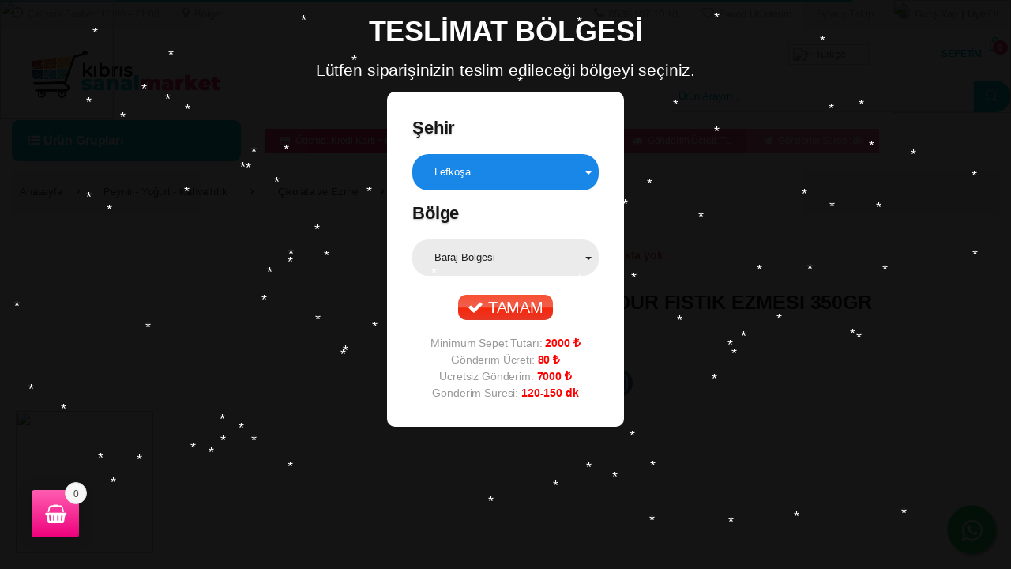

--- FILE ---
content_type: text/html; charset=UTF-8
request_url: https://www.kibrissanalmarket.com/urunler/carrefour-fistik-ezmesi-350gr-2/
body_size: 23010
content:
<!DOCTYPE html><html lang="tr-TR"><head><link rel="stylesheet" type="text/css" href="https://www.kibrissanalmarket.com/?x39403&amp;w3tc_minify=3c94d.css" media="all" /><meta charset="UTF-8"><meta name="viewport" content="width=device-width, initial-scale=1"><link rel="profile" href="https://gmpg.org/xfn/11"><link rel="pingback" href=""> <script type="text/javascript">document.documentElement.className=document.documentElement.className+' yes-js js_active js'</script> <title>CARREFOUR FISTIK EZMESI 350GR &#8211; Kıbrıs Sanal Market</title> <script type="text/javascript">function heateorSssLoadEvent(e){var t=window.onload;if(typeof window.onload!="function"){window.onload=e}else{window.onload=function(){t();e()}}};var heateorSssSharingAjaxUrl='https://www.kibrissanalmarket.com/wp-admin/admin-ajax.php',heateorSssCloseIconPath='https://www.kibrissanalmarket.com/wp-content/plugins/sassy-social-share/public/../images/close.png',heateorSssPluginIconPath='https://www.kibrissanalmarket.com/wp-content/plugins/sassy-social-share/public/../images/logo.png',heateorSssHorizontalSharingCountEnable=0,heateorSssVerticalSharingCountEnable=0,heateorSssSharingOffset=-10;var heateorSssMobileStickySharingEnabled=0;var heateorSssCopyLinkMessage="Link copied.";var heateorSssUrlCountFetched=[],heateorSssSharesText='Shares',heateorSssShareText='Share';function heateorSssPopup(e){window.open(e,"popUpWindow","height=400,width=600,left=400,top=100,resizable,scrollbars,toolbar=0,personalbar=0,menubar=no,location=no,directories=no,status")};var heateorSssWhatsappShareAPI="web";</script> <style type="text/css">.heateor_sss_horizontal_sharing
.heateorSssSharing{color:#fff;border-width:0px;border-style:solid;border-color:transparent}.heateor_sss_horizontal_sharing
.heateorSssTCBackground{color:#666}.heateor_sss_horizontal_sharing .heateorSssSharing:hover{border-color:transparent}.heateor_sss_vertical_sharing
.heateorSssSharing{color:#fff;border-width:0px;border-style:solid;border-color:transparent}.heateor_sss_vertical_sharing
.heateorSssTCBackground{color:#666}.heateor_sss_vertical_sharing .heateorSssSharing:hover{border-color:transparent}@media screen and (max-width:783px){.heateor_sss_vertical_sharing{display:none!important}}</style><link rel='dns-prefetch' href='//fonts.googleapis.com' /><link rel='dns-prefetch' href='//s.w.org' /><style id='rs-plugin-settings-inline-css' type='text/css'>#rs-demo-id{}</style><style id='accordions-css-inline-css' type='text/css'>body .accordion-header
h1{color:#666}body .accordion-item-active .accordion-header
h1{color:#333}body .accordion-header{background:#fcfcfc}body .accordion-item-active .accordion-header{background:#f0f0f0}.accordion-header-icon{color:#999}.accordion-header-icon.accordion-header-icon-active{color:#666}</style><link rel='stylesheet' id='gt-fonts-css'  href='//fonts.googleapis.com/css?family=Open+Sans%3A400%2C300%2C600%2C700%2C800%2C800italic%2C700italic%2C600italic%2C400italic%2C300italic&#038;subset=latin%2Clatin-ext' type='text/css' media='all' /> <script>if(document.location.protocol!="https:"){document.location=document.URL.replace(/^http:/i,"https:");}</script><script type='text/javascript'>var xlwcty={"ajax_url":"https:\/\/www.kibrissanalmarket.com\/wp-admin\/admin-ajax.php","version":"2.8.0","wc_version":"3.2.6"};</script> <script type='text/javascript' src='https://www.kibrissanalmarket.com/wp-includes/js/jquery/jquery.js?x39403'></script> <script type='text/javascript' src='https://www.kibrissanalmarket.com/wp-includes/js/jquery/jquery-migrate.min.js?x39403'></script> <script type='text/javascript' src='https://www.kibrissanalmarket.com/wp-content/plugins/advanced-flat-rate-shipping-method-for-woocommerce/public/js/advanced-flat-rate-shipping-for-woocommerce-public.js?x39403'></script> <script type='text/javascript' src='https://www.kibrissanalmarket.com/wp-content/plugins/revslider/public/assets/js/jquery.themepunch.tools.min.js?x39403'></script> <script type='text/javascript' src='https://www.kibrissanalmarket.com/wp-content/plugins/revslider/public/assets/js/jquery.themepunch.revolution.min.js?x39403'></script> <script type='text/javascript'>var wooajaxcart={"updating_text":"G\u00fcncelleniyor...","warn_remove_text":"Bu \u00fcr\u00fcn\u00fc sepetten kald\u0131rmak istiyor musunuz?","ajax_timeout":"800","confirm_zero_qty":"no","use_faster_ajax":null,"qty_buttons_lock_input":null};</script> <script type='text/javascript' src='https://www.kibrissanalmarket.com/wp-content/plugins/woocommerce-ajax-cart/assets/wooajaxcart.js?x39403'></script> <script type='text/javascript'>var wc_add_to_cart_params={"ajax_url":"\/wp-admin\/admin-ajax.php","wc_ajax_url":"https:\/\/www.kibrissanalmarket.com\/?wc-ajax=%%endpoint%%","i18n_view_cart":"Sepeti g\u00f6r\u00fcnt\u00fcle","cart_url":"https:\/\/www.kibrissanalmarket.com\/sepetim\/","is_cart":"","cart_redirect_after_add":"no"};</script> <script type='text/javascript' src='https://www.kibrissanalmarket.com/wp-content/plugins/woocommerce/assets/js/frontend/add-to-cart.min.js?x39403'></script> <script type='text/javascript' src='https://www.kibrissanalmarket.com/wp-content/plugins/js_composer/assets/js/vendors/woocommerce-add-to-cart.js?x39403'></script> <link rel='https://api.w.org/' href='https://www.kibrissanalmarket.com/wp-json/' /><link rel="canonical" href="https://www.kibrissanalmarket.com/urunler/carrefour-fistik-ezmesi-350gr-2/" /><link rel="alternate" type="application/json+oembed" href="https://www.kibrissanalmarket.com/wp-json/oembed/1.0/embed?url=https%3A%2F%2Fwww.kibrissanalmarket.com%2Furunler%2Fcarrefour-fistik-ezmesi-350gr-2%2F" /><link rel="alternate" type="text/xml+oembed" href="https://www.kibrissanalmarket.com/wp-json/oembed/1.0/embed?url=https%3A%2F%2Fwww.kibrissanalmarket.com%2Furunler%2Fcarrefour-fistik-ezmesi-350gr-2%2F&#038;format=xml" /><link rel="shortcut icon" href="/images/favicon.ico?x39403" /><link rel="apple-touch-icon" href="/images/180.png?x39403" /><meta name="msapplication-TileImage" content="/images/144.png" /><meta name="msapplication-TileColor" content="#21759b" /><style>.woocommerce-password-strength.short{color:#52e01a}.woocommerce-password-strength.bad{color:#ead21c}.woocommerce-password-strength.good{color:#44e241}.woocommerce-password-strength.strong{color:#0f834d}.woocommerce-password-strength:after,.woocommerce-password-strength.good:after,.woocommerce-password-strength.strong:after{display:none}.woocommerce-password-strength{display:inline-block;float:right}.woocommerce-password-hint{display:none}</style><noscript><style>.woocommerce-product-gallery{opacity:1 !important}</style></noscript> <!--[if lte IE 9]><link rel="stylesheet" type="text/css" href="https://www.kibrissanalmarket.com/wp-content/plugins/js_composer/assets/css/vc_lte_ie9.min.css?x39403" media="screen"><![endif]--><meta name="onesignal" content="wordpress-plugin"/> <script>/*<![CDATA[*/window.OneSignal=window.OneSignal||[];OneSignal.push(function(){OneSignal.SERVICE_WORKER_UPDATER_PATH='OneSignalSDKUpdaterWorker.js';OneSignal.SERVICE_WORKER_PATH='OneSignalSDKWorker.js';OneSignal.SERVICE_WORKER_PARAM={scope:'/wp-content/plugins/onesignal-free-web-push-notifications/sdk_files/push/onesignal/'};OneSignal.setDefaultNotificationUrl("https://www.kibrissanalmarket.com");var oneSignal_options={};window._oneSignalInitOptions=oneSignal_options;oneSignal_options['wordpress']=true;oneSignal_options['appId']='91637dc8-1c44-4087-8cea-f8ed6d1b387c';oneSignal_options['allowLocalhostAsSecureOrigin']=true;oneSignal_options['welcomeNotification']={};oneSignal_options['welcomeNotification']['disable']=true;oneSignal_options['path']="https://www.kibrissanalmarket.com/wp-content/plugins/onesignal-free-web-push-notifications/sdk_files/";oneSignal_options['promptOptions']={};OneSignal.init(window._oneSignalInitOptions);});function documentInitOneSignal(){var oneSignal_elements=document.getElementsByClassName("OneSignal-prompt");var oneSignalLinkClickHandler=function(event){OneSignal.push(['registerForPushNotifications']);event.preventDefault();};for(var i=0;i<oneSignal_elements.length;i++)
oneSignal_elements[i].addEventListener('click',oneSignalLinkClickHandler,false);}
if(document.readyState==='complete'){documentInitOneSignal();}
else{window.addEventListener("load",function(event){documentInitOneSignal();});}/*]]>*/</script> <style type="text/css">.wcspc-count{background:#ff5db1;background:-moz-linear-gradient(top, #ff5db1 0%, #ef017c 100%);background:-webkit-linear-gradient(top, #ff5db1 0%,#ef017c 100%);background:linear-gradient(to bottom, #ff5db1 0%,#ef017c 100%);filter:progid:DXImageTransform.Microsoft.gradient( startColorstr='#ff5db1', endColorstr='#ef017c',GradientType=0 )}.wcspc-area-top.wcspc-items .wcspc-item-inner .wcspc-item-remove:before,
.wcspc-area-bot .wcspc-action .wcspc-action-inner > div a,
.wcspc-area-bot .wcspc-continue
span{color:#999;text-shadow:0px 1px 2px #fff}.wcspc-count
span{background:#f7f7f7;border:1px
solid #dedede;color:#444;overflow:hidden;text-shadow:0px 1px 2px #fff}.wcspc-area-bot .wcspc-action .wcspc-action-inner > div a:hover,
.wcspc-area-top.wcspc-items .wcspc-item-inner .wcspc-item-remove:hover:before,
.wcspc-area-bot .wcspc-continue span:hover,
.wcspc-area .wcspc-close:hover{color:#a7a7a7}</style> <script type="text/javascript">/*<![CDATA[*/function setREVStartSize(e){document.addEventListener("DOMContentLoaded",function(){try{e.c=jQuery(e.c);var i=jQuery(window).width(),t=9999,r=0,n=0,l=0,f=0,s=0,h=0;if(e.responsiveLevels&&(jQuery.each(e.responsiveLevels,function(e,f){f>i&&(t=r=f,l=e),i>f&&f>r&&(r=f,n=e)}),t>r&&(l=n)),f=e.gridheight[l]||e.gridheight[0]||e.gridheight,s=e.gridwidth[l]||e.gridwidth[0]||e.gridwidth,h=i/s,h=h>1?1:h,f=Math.round(h*f),"fullscreen"==e.sliderLayout){var u=(e.c.width(),jQuery(window).height());if(void 0!=e.fullScreenOffsetContainer){var c=e.fullScreenOffsetContainer.split(",");if(c)jQuery.each(c,function(e,i){u=jQuery(i).length>0?u-jQuery(i).outerHeight(!0):u}),e.fullScreenOffset.split("%").length>1&&void 0!=e.fullScreenOffset&&e.fullScreenOffset.length>0?u-=jQuery(window).height()*parseInt(e.fullScreenOffset,0)/100:void 0!=e.fullScreenOffset&&e.fullScreenOffset.length>0&&(u-=parseInt(e.fullScreenOffset,0))}f=u}else void 0!=e.minHeight&&f<e.minHeight&&(f=e.minHeight);e.c.closest(".rev_slider_wrapper").css({height:f})}catch(d){console.log("Failure at Presize of Slider:"+d)}});};/*]]>*/</script> <style type="text/css">#menu-ana-menu{display:none}</style><noscript><style type="text/css">.wpb_animate_when_almost_visible{opacity:1}</style></noscript><link rel="stylesheet" href="/wp-content/themes/gt-child/small.desktop.css?x39403" media="(max-width: 1230px)"><link rel="stylesheet" href="/wp-content/themes/gt-child/tablet.css?x39403" media="(max-width: 1040px)"><link rel="stylesheet" href="/wp-content/themes/gt-child/small.tablet.css?x39403" media="(max-width: 840px)"><link rel="stylesheet" href="/wp-content/themes/gt-child/mobile.css?x39403" media="(max-width: 640px)"> <script>/*<![CDATA[*/(function(w,d,s,l,i){w[l]=w[l]||[];w[l].push({'gtm.start':new Date().getTime(),event:'gtm.js'});var f=d.getElementsByTagName(s)[0],j=d.createElement(s),dl=l!='dataLayer'?'&l='+l:'';j.async=true;j.src='https://www.googletagmanager.com/gtm.js?id='+i+dl;f.parentNode.insertBefore(j,f);})(window,document,'script','dataLayer','GTM-MJRGK7TT');/*]]>*/</script> </head><body data-rsssl=1 class="product-template-default single single-product postid-97816 woocommerce woocommerce-page full-width extended wpb-js-composer js-comp-ver-5.4.5 vc_responsive"><div class="overlaycik" style="display: none;"></div><div id="page" class="hfeed site"> <a class="skip-link screen-reader-text" href="#site-navigation">Skip to navigation</a> <a class="skip-link screen-reader-text" href="#content">Skip to content</a><div class="top-bar"><div class="container"> <script>function mobile_kapat(){document.getElementById("mobil_app").style.display="none";}</script> <ul id="menu-sol-ust-menu-calisma-saatleri" class="nav nav-inline pull-left animate-dropdown flip"><li id="menu-item-23951" class="saatler menu-item menu-item-type-custom menu-item-object-custom animate-dropdown menu-item-23951"><a title="Çalışma Saatleri: 10:00 - 21:00" href="#"><i class="fa fa-clock-o"></i>Çalışma Saatleri: 10:00 &#8211; 21:00</a></li><li id="menu-item-28615" class="bolge_secimi menu-item menu-item-type-custom menu-item-object-custom animate-dropdown menu-item-28615"><a title="Bölge: Lefkoşa" href="#"><i class="fa fa-map-marker"></i>Bölge: Lefkoşa</a></li></ul><ul id="menu-sag-ust-menu-telefon-giris-yap" class="nav nav-inline pull-right animate-dropdown flip"><li id="menu-item-13534" class="telefon_ikon menu-item menu-item-type-custom menu-item-object-custom animate-dropdown menu-item-13534"><a title="0539 107 10 10" href="tel:+905391071010"><i class="fa fa-phone"></i>0539 107 10 10</a></li><li id="menu-item-69987" class="favori menu-item menu-item-type-post_type menu-item-object-page animate-dropdown menu-item-69987"><a title="Favori Ürünlerim" href="https://www.kibrissanalmarket.com/favori-listem/"><i class="fa fa-heart-o"></i>Favori Ürünlerim</a></li><li id="menu-item-3348" class="menu-item menu-item-type-post_type menu-item-object-page animate-dropdown menu-item-3348"><a title="Sipariş Takip" href="https://www.kibrissanalmarket.com/siparislerim/">Sipariş Takip</a></li><li id="menu-item-3394" class="kalin uye_giris_ust menu-item menu-item-type-post_type menu-item-object-page animate-dropdown menu-item-3394"><a title="Giriş Yap | Üye Ol" href="https://www.kibrissanalmarket.com/hesabim/"><i class="fa fa-user-circle-o"></i>Giriş Yap | Üye Ol</a></li></ul></div></div> <header id="masthead" class="site-header no-header-support-info flex-header"><div class="container hidden-md-down"><div class="row"><div class="header-logo"> <a href="https://www.kibrissanalmarket.com/" class="header-logo-link"> <img src="https://www.kibrissanalmarket.com/wp-content/uploads/2021/08/logo-5.png?x39403" alt="Kıbrıs Sanal Market" class="img-header-logo" width="694" height="165" /> </a></div><div style="display:none" id="ksm_gonderim"></div><div id="dil_tercume"><style type="text/css">.switcher{font-family:Arial;font-size:10pt;text-align:left;cursor:pointer;overflow:hidden;width:163px;line-height:17px}.switcher
a{text-decoration:none;display:block;font-size:10pt;-webkit-box-sizing:content-box;-moz-box-sizing:content-box;box-sizing:content-box}.switcher a
img{vertical-align:middle;display:inline;border:0;padding:0;margin:0;opacity:0.8}.switcher a:hover
img{opacity:1}.switcher
.selected{background:#FFF url(/wp-content/plugins/gtranslate/switcher.png) repeat-x;position:relative;z-index:9999}.switcher .selected
a{border:1px
solid #CCC;background:url(/wp-content/plugins/gtranslate/arrow_down.png) 146px center no-repeat;color:#666;padding:3px
5px;width:151px}.switcher .selected
a.open{background-image:url(/wp-content/plugins/gtranslate/arrow_up.png)}.switcher .selected a:hover{background:#F0F0F0 url(/wp-content/plugins/gtranslate/arrow_down.png) 146px center no-repeat}.switcher
.option{position:relative;z-index:9998;border-left:1px solid #CCC;border-right:1px solid #CCC;border-bottom:1px solid #CCC;background-color:#EEE;display:none;width:161px;max-height:198px;-webkit-box-sizing:content-box;-moz-box-sizing:content-box;box-sizing:content-box;overflow-y:auto;overflow-x:hidden}.switcher .option
a{color:#000;padding:3px
5px}.switcher .option a:hover{background:#FFC}.switcher .option
a.selected{background:#FFC}#selected_lang_name{float:none}.l_name{float:none !important;margin:0}.switcher .option::-webkit-scrollbar-track{-webkit-box-shadow:inset 0 0 3px rgba(0,0,0,0.3);border-radius:5px;background-color:#F5F5F5}.switcher .option::-webkit-scrollbar{width:5px}.switcher .option::-webkit-scrollbar-thumb{border-radius:5px;-webkit-box-shadow:inset 0 0 3px rgba(0,0,0,.3);background-color:#888}</style><div class="switcher notranslate"><div class="selected"> <a href="#" onclick="return false;"><img src="/wp-content/plugins/gtranslate/flags/16/tr.png?x39403" height="16" width="16" alt="tr" /> Türkçe</a></div><div class="option"> <a href="#" onclick="doGTranslate('tr|tr');jQuery('div.switcher div.selected a').html(jQuery(this).html());return false;" title="Türkçe" class="nturl selected"><img data-gt-lazy-src="/wp-content/plugins/gtranslate/flags/16/tr.png?x39403" height="16" width="16" alt="tr" /> Türkçe</a> <a href="#" onclick="doGTranslate('tr|en');jQuery('div.switcher div.selected a').html(jQuery(this).html());return false;" title="English" class="nturl"><img data-gt-lazy-src="/wp-content/plugins/gtranslate/flags/16/en.png?x39403" height="16" width="16" alt="en" /> English</a> <a href="#" onclick="doGTranslate('tr|fr');jQuery('div.switcher div.selected a').html(jQuery(this).html());return false;" title="French" class="nturl"><img data-gt-lazy-src="/wp-content/plugins/gtranslate/flags/16/fr.png?x39403" height="16" width="16" alt="fr" /> French</a> <a href="#" onclick="doGTranslate('tr|de');jQuery('div.switcher div.selected a').html(jQuery(this).html());return false;" title="German" class="nturl"><img data-gt-lazy-src="/wp-content/plugins/gtranslate/flags/16/de.png?x39403" height="16" width="16" alt="de" /> German</a> <a href="#" onclick="doGTranslate('tr|el');jQuery('div.switcher div.selected a').html(jQuery(this).html());return false;" title="Greek" class="nturl"><img data-gt-lazy-src="/wp-content/plugins/gtranslate/flags/16/el.png?x39403" height="16" width="16" alt="el" /> Greek</a> <a href="#" onclick="doGTranslate('tr|ru');jQuery('div.switcher div.selected a').html(jQuery(this).html());return false;" title="Russian" class="nturl"><img data-gt-lazy-src="/wp-content/plugins/gtranslate/flags/16/ru.png?x39403" height="16" width="16" alt="ru" /> Russian</a> <a href="#" onclick="doGTranslate('tr|ar');jQuery('div.switcher div.selected a').html(jQuery(this).html());return false;" title="Arabic" class="nturl"><img data-gt-lazy-src="/wp-content/plugins/gtranslate/flags/16/ar.png?x39403" height="16" width="16" alt="ar" /> Arabic</a> <a href="#" onclick="doGTranslate('tr|fa');jQuery('div.switcher div.selected a').html(jQuery(this).html());return false;" title="Persian" class="nturl"><img data-gt-lazy-src="/wp-content/plugins/gtranslate/flags/16/fa.png?x39403" height="16" width="16" alt="fa"> Persian</a></div></div> <script type="text/javascript">/*<![CDATA[*/jQuery('.switcher .selected').click(function(){jQuery('.switcher .option a img').each(function(){if(!jQuery(this)[0].hasAttribute('src'))jQuery(this).attr('src',jQuery(this).attr('data-gt-lazy-src'))});if(!(jQuery('.switcher .option').is(':visible'))){jQuery('.switcher .option').stop(true,true).delay(100).slideDown(500);jQuery('.switcher .selected a').toggleClass('open')}});jQuery('.switcher .option').bind('mousewheel',function(e){var options=jQuery('.switcher .option');if(options.is(':visible'))options.scrollTop(options.scrollTop()-e.originalEvent.wheelDelta);return false;});jQuery('body').not('.switcher').click(function(e){if(jQuery('.switcher .option').is(':visible')&&e.target!=jQuery('.switcher .option').get(0)){jQuery('.switcher .option').stop(true,true).delay(100).slideUp(500);jQuery('.switcher .selected a').toggleClass('open')}});/*]]>*/</script> <style type="text/css">#goog-gt-tt{display:none !important}.goog-te-banner-frame{display:none !important}.goog-te-menu-value:hover{text-decoration:none !important}.goog-text-highlight{background-color:transparent !important;box-shadow:none !important}body{top:0 !important}#google_translate_element2{display:none!important}</style><div id="google_translate_element2"></div> <script type="text/javascript">function googleTranslateElementInit2(){new google.translate.TranslateElement({pageLanguage:'tr',autoDisplay:false},'google_translate_element2');}</script><script type="text/javascript" src="//translate.google.com/translate_a/element.js?cb=googleTranslateElementInit2"></script> <script type="text/javascript">/*<![CDATA[*/function GTranslateGetCurrentLang(){var keyValue=document['cookie'].match('(^|;) ?googtrans=([^;]*)(;|$)');return keyValue?keyValue[2].split('/')[2]:null;}
function GTranslateFireEvent(element,event){try{if(document.createEventObject){var evt=document.createEventObject();element.fireEvent('on'+event,evt)}else{var evt=document.createEvent('HTMLEvents');evt.initEvent(event,true,true);element.dispatchEvent(evt)}}catch(e){}}
function doGTranslate(lang_pair){if(lang_pair.value)lang_pair=lang_pair.value;if(lang_pair=='')return;var lang=lang_pair.split('|')[1];if(GTranslateGetCurrentLang()==null&&lang==lang_pair.split('|')[0])return;var teCombo;var sel=document.getElementsByTagName('select');for(var i=0;i<sel.length;i++)if(/goog-te-combo/.test(sel[i].className)){teCombo=sel[i];break;}if(document.getElementById('google_translate_element2')==null||document.getElementById('google_translate_element2').innerHTML.length==0||teCombo.length==0||teCombo.innerHTML.length==0){setTimeout(function(){doGTranslate(lang_pair)},500)}else{teCombo.value=lang;GTranslateFireEvent(teCombo,'change');GTranslateFireEvent(teCombo,'change')}}
if(GTranslateGetCurrentLang()!=null)jQuery(document).ready(function(){var lang_html=jQuery('div.switcher div.option').find('img[alt="'+GTranslateGetCurrentLang()+'"]').parent().html();if(typeof lang_html!='undefined')jQuery('div.switcher div.selected a').html(lang_html.replace('data-gt-lazy-',''));});/*]]>*/</script> </div><form class="navbar-search" method="get" action="https://www.kibrissanalmarket.com/"> <label class="sr-only screen-reader-text" for="search">Arama:</label><div class="input-group"><div class="input-search-field"> <input type="text" id="search" class="form-control search-field product-search-field" dir="ltr" value="" name="s" placeholder="Ürün Arayın..." /></div><div class="input-group-btn"> <input type="hidden" id="search-param" name="post_type" value="product" /> <button type="submit" class="btn btn-secondary"><i class="ec ec-search"></i></button></div></div></form><ul class="navbar-mini-cart navbar-nav animate-dropdown nav pull-right flip"><li class="nav-item dropdown"> <a href="https://www.kibrissanalmarket.com/sepetim/" data-toggle="dropdown"> <span class="sepetcik">Sepetim</span> </a> <a href="https://www.kibrissanalmarket.com/sepetim/" class="nav-link" data-toggle="dropdown"> <i class="ec ec-shopping-bag"></i> <span class="cart-items-count count">0</span> <span class="cart-items-total-price total-price"><span class="woocommerce-Price-amount amount"></span></span> </a><ul class="dropdown-menu dropdown-menu-mini-cart"><li><div class="widget_shopping_cart_content"><p class="woocommerce-mini-cart__empty-message">Sepetinizde ürün bulunmuyor.</p></div></li></ul></li></ul><ul class="navbar-wishlist nav navbar-nav pull-right flip"><li class="nav-item"> <span class="sepetcik">Favorilerim</span> <a href="https://www.kibrissanalmarket.com/favori-listem/" class="nav-link"> <i class="ec ec-favorites"></i> </a></li></ul></div><div class="row"><div class="col-xs-12 col-lg-3"><ul class="list-group vertical-menu animate-dropdown"><li class="list-group-item dropdown"> <a href="#" data-toggle="dropdown"><i class="fa fa-list-ul"></i> Ürün Grupları</a><ul id="menu-ana-menu-urun-gruplari" class="dropdown-menu yamm"><li id="menu-item-62391" class="menu_kampanya menu-item menu-item-type-taxonomy menu-item-object-product_cat menu-item-has-children animate-dropdown menu-item-62391 dropdown"><a title="Fırsat Ürünleri" href="https://www.kibrissanalmarket.com/urun-grubu/firsat-urunleri/" data-toggle="dropdown-hover" class="dropdown-toggle" aria-haspopup="true">Fırsat Ürünleri</a><ul role="menu" class=" dropdown-menu"><li id="menu-item-62392" class="menu-item menu-item-type-taxonomy menu-item-object-product_cat animate-dropdown menu-item-62392"><a title="İndirimli Ürünler" href="https://www.kibrissanalmarket.com/urun-grubu/firsat-urunleri/indirimli-urunler-firsat-urunleri/">İndirimli Ürünler</a></li></ul></li><li id="menu-item-14802" class="menu_meyve menu-item menu-item-type-taxonomy menu-item-object-product_cat menu-item-has-children animate-dropdown menu-item-14802 dropdown"><a title="Meyve ve Sebze" href="https://www.kibrissanalmarket.com/urun-grubu/meyve-ve-sebze/" data-toggle="dropdown-hover" class="dropdown-toggle" aria-haspopup="true">Meyve ve Sebze</a><ul role="menu" class=" dropdown-menu"><li id="menu-item-14803" class="menu-item menu-item-type-taxonomy menu-item-object-product_cat animate-dropdown menu-item-14803"><a title="Meyve" href="https://www.kibrissanalmarket.com/urun-grubu/meyve-ve-sebze/meyve/">Meyve</a></li><li id="menu-item-14804" class="menu-item menu-item-type-taxonomy menu-item-object-product_cat animate-dropdown menu-item-14804"><a title="Sebze" href="https://www.kibrissanalmarket.com/urun-grubu/meyve-ve-sebze/sebze/">Sebze</a></li><li id="menu-item-108256" class="menu-item menu-item-type-taxonomy menu-item-object-product_cat animate-dropdown menu-item-108256"><a title="Dondurulmuş Sebze" href="https://www.kibrissanalmarket.com/urun-grubu/meyve-ve-sebze/dondurulmus-sebze/">Dondurulmuş Sebze</a></li><li id="menu-item-95686" class="menu-item menu-item-type-taxonomy menu-item-object-product_cat animate-dropdown menu-item-95686"><a title="Konserve Meyve" href="https://www.kibrissanalmarket.com/urun-grubu/meyve-ve-sebze/konserve-meyve/">Konserve Meyve</a></li><li id="menu-item-68950" class="menu-item menu-item-type-taxonomy menu-item-object-product_cat animate-dropdown menu-item-68950"><a title="Hazır Salata" href="https://www.kibrissanalmarket.com/urun-grubu/meyve-ve-sebze/hazir-salata/">Hazır Salata</a></li></ul></li><li id="menu-item-14811" class="menu_et_tavuk menu-item menu-item-type-taxonomy menu-item-object-product_cat menu-item-has-children animate-dropdown menu-item-14811 dropdown"><a title="Et / Tavuk / Deniz Ürünleri" href="https://www.kibrissanalmarket.com/urun-grubu/et-tavuk-denizurunleri/" data-toggle="dropdown-hover" class="dropdown-toggle" aria-haspopup="true">Et / Tavuk / Deniz Ürünleri</a><ul role="menu" class=" dropdown-menu"><li id="menu-item-14812" class="menu-item menu-item-type-taxonomy menu-item-object-product_cat animate-dropdown menu-item-14812"><a title="Taze Tavuk" href="https://www.kibrissanalmarket.com/urun-grubu/et-tavuk-denizurunleri/tavuk/">Taze Tavuk</a></li><li id="menu-item-14813" class="menu-item menu-item-type-taxonomy menu-item-object-product_cat animate-dropdown menu-item-14813"><a title="Dondurulmuş Ürünler" href="https://www.kibrissanalmarket.com/urun-grubu/et-tavuk-denizurunleri/dondurulmus-et-tavuk-balik/">Dondurulmuş Ürünler</a></li><li id="menu-item-62442" class="menu-item menu-item-type-taxonomy menu-item-object-product_cat animate-dropdown menu-item-62442"><a title="Donmuş Tavuk" href="https://www.kibrissanalmarket.com/urun-grubu/et-tavuk-denizurunleri/donmus-tavuk/">Donmuş Tavuk</a></li><li id="menu-item-14814" class="menu-item menu-item-type-taxonomy menu-item-object-product_cat animate-dropdown menu-item-14814"><a title="Deniz Ürünleri" href="https://www.kibrissanalmarket.com/urun-grubu/et-tavuk-denizurunleri/denizurunleri/">Deniz Ürünleri</a></li><li id="menu-item-14815" class="menu-item menu-item-type-taxonomy menu-item-object-product_cat animate-dropdown menu-item-14815"><a title="Kırmızı Et" href="https://www.kibrissanalmarket.com/urun-grubu/et-tavuk-denizurunleri/kirmizi-et/">Kırmızı Et</a></li></ul></li><li id="menu-item-14834" class="menu_kahvaltilik menu-item menu-item-type-taxonomy menu-item-object-product_cat current-product-ancestor current-menu-parent current-product-parent menu-item-has-children animate-dropdown menu-item-14834 dropdown"><a title="Peynir - Yoğurt - Kahvaltılık" href="https://www.kibrissanalmarket.com/urun-grubu/kahvaltilik/" data-toggle="dropdown-hover" class="dropdown-toggle" aria-haspopup="true">Peynir &#8211; Yoğurt &#8211; Kahvaltılık</a><ul role="menu" class=" dropdown-menu"><li id="menu-item-14835" class="menu-item menu-item-type-taxonomy menu-item-object-product_cat animate-dropdown menu-item-14835"><a title="Beyaz Peynir" href="https://www.kibrissanalmarket.com/urun-grubu/kahvaltilik/beyaz-peynir/">Beyaz Peynir</a></li><li id="menu-item-75125" class="menu-item menu-item-type-taxonomy menu-item-object-product_cat animate-dropdown menu-item-75125"><a title="Kaşar Peyniri - Cheddar" href="https://www.kibrissanalmarket.com/urun-grubu/kahvaltilik/kasar-peyniri/">Kaşar Peyniri &#8211; Cheddar</a></li><li id="menu-item-75121" class="menu-item menu-item-type-taxonomy menu-item-object-product_cat animate-dropdown menu-item-75121"><a title="Hellim" href="https://www.kibrissanalmarket.com/urun-grubu/kahvaltilik/hellim/">Hellim</a></li><li id="menu-item-75323" class="menu-item menu-item-type-taxonomy menu-item-object-product_cat animate-dropdown menu-item-75323"><a title="Özel Peynirler" href="https://www.kibrissanalmarket.com/urun-grubu/kahvaltilik/ozel-peynirler/">Özel Peynirler</a></li><li id="menu-item-14906" class="menu-item menu-item-type-taxonomy menu-item-object-product_cat animate-dropdown menu-item-14906"><a title="Yoğurt" href="https://www.kibrissanalmarket.com/urun-grubu/kahvaltilik/yogurt/">Yoğurt</a></li><li id="menu-item-14841" class="menu-item menu-item-type-taxonomy menu-item-object-product_cat animate-dropdown menu-item-14841"><a title="Yumurta" href="https://www.kibrissanalmarket.com/urun-grubu/kahvaltilik/yumurta/">Yumurta</a></li><li id="menu-item-14836" class="menu-item menu-item-type-taxonomy menu-item-object-product_cat animate-dropdown menu-item-14836"><a title="Şarküteri" href="https://www.kibrissanalmarket.com/urun-grubu/kahvaltilik/sarkuteri/">Şarküteri</a></li><li id="menu-item-14837" class="menu-item menu-item-type-taxonomy menu-item-object-product_cat animate-dropdown menu-item-14837"><a title="Zeytin" href="https://www.kibrissanalmarket.com/urun-grubu/kahvaltilik/zeytin/">Zeytin</a></li><li id="menu-item-14826" class="menu-item menu-item-type-taxonomy menu-item-object-product_cat animate-dropdown menu-item-14826"><a title="Tereyağ / Margarin / Kaymak" href="https://www.kibrissanalmarket.com/urun-grubu/kahvaltilik/tereyag-ve-margarin/">Tereyağ / Margarin / Kaymak</a></li><li id="menu-item-75325" class="menu-item menu-item-type-taxonomy menu-item-object-product_cat animate-dropdown menu-item-75325"><a title="Krem Peynir - Labne" href="https://www.kibrissanalmarket.com/urun-grubu/kahvaltilik/krem-peynirler/">Krem Peynir &#8211; Labne</a></li><li id="menu-item-79209" class="menu-item menu-item-type-taxonomy menu-item-object-product_cat animate-dropdown menu-item-79209"><a title="Kahvaltılık Sos" href="https://www.kibrissanalmarket.com/urun-grubu/kahvaltilik/kahvaltiliksos/">Kahvaltılık Sos</a></li><li id="menu-item-14838" class="menu-item menu-item-type-taxonomy menu-item-object-product_cat animate-dropdown menu-item-14838"><a title="Kahvaltılık Gevrek" href="https://www.kibrissanalmarket.com/urun-grubu/kahvaltilik/kahvaltilik-gevrek/">Kahvaltılık Gevrek</a></li><li id="menu-item-14839" class="menu-item menu-item-type-taxonomy menu-item-object-product_cat animate-dropdown menu-item-14839"><a title="Bal ve Reçel" href="https://www.kibrissanalmarket.com/urun-grubu/kahvaltilik/bal-ve-recel/">Bal ve Reçel</a></li><li id="menu-item-14840" class="menu-item menu-item-type-taxonomy menu-item-object-product_cat current-product-ancestor current-menu-parent current-product-parent animate-dropdown menu-item-14840"><a title="Çikolata ve Ezme" href="https://www.kibrissanalmarket.com/urun-grubu/kahvaltilik/cikolata-ve-ezme/">Çikolata ve Ezme</a></li><li id="menu-item-62385" class="menu-item menu-item-type-taxonomy menu-item-object-product_cat animate-dropdown menu-item-62385"><a title="Helva / Tahin / Pekmez" href="https://www.kibrissanalmarket.com/urun-grubu/kahvaltilik/helva-tahin-pekmez/">Helva / Tahin / Pekmez</a></li></ul></li><li id="menu-item-14778" class="menu_icecek menu-item menu-item-type-taxonomy menu-item-object-product_cat menu-item-has-children animate-dropdown menu-item-14778 dropdown"><a title="İçecekler" href="https://www.kibrissanalmarket.com/urun-grubu/icecekler/" data-toggle="dropdown-hover" class="dropdown-toggle" aria-haspopup="true">İçecekler</a><ul role="menu" class=" dropdown-menu"><li id="menu-item-68949" class="menu-item menu-item-type-taxonomy menu-item-object-product_cat animate-dropdown menu-item-68949"><a title="Günlük Süt &amp; Ayran" href="https://www.kibrissanalmarket.com/urun-grubu/icecekler/gunluk-icecek/">Günlük Süt &amp; Ayran</a></li><li id="menu-item-14779" class="menu-item menu-item-type-taxonomy menu-item-object-product_cat animate-dropdown menu-item-14779"><a title="Gazlı İçecek" href="https://www.kibrissanalmarket.com/urun-grubu/icecekler/gazli-icecek/">Gazlı İçecek</a></li><li id="menu-item-14780" class="menu-item menu-item-type-taxonomy menu-item-object-product_cat animate-dropdown menu-item-14780"><a title="Maden Suyu" href="https://www.kibrissanalmarket.com/urun-grubu/icecekler/maden-suyu/">Maden Suyu</a></li><li id="menu-item-14782" class="menu-item menu-item-type-taxonomy menu-item-object-product_cat animate-dropdown menu-item-14782"><a title="Kahve" href="https://www.kibrissanalmarket.com/urun-grubu/icecekler/kahve/">Kahve</a></li><li id="menu-item-14783" class="menu-item menu-item-type-taxonomy menu-item-object-product_cat animate-dropdown menu-item-14783"><a title="Çay" href="https://www.kibrissanalmarket.com/urun-grubu/icecekler/cay/">Çay</a></li><li id="menu-item-14789" class="menu-item menu-item-type-taxonomy menu-item-object-product_cat animate-dropdown menu-item-14789"><a title="Soğuk Kahve" href="https://www.kibrissanalmarket.com/urun-grubu/icecekler/soguk-kahve/">Soğuk Kahve</a></li><li id="menu-item-14785" class="menu-item menu-item-type-taxonomy menu-item-object-product_cat animate-dropdown menu-item-14785"><a title="Süt" href="https://www.kibrissanalmarket.com/urun-grubu/icecekler/sut/">Süt</a></li><li id="menu-item-79572" class="menu-item menu-item-type-taxonomy menu-item-object-product_cat animate-dropdown menu-item-79572"><a title="Salep - Sıcak Çikolata - Milkshake" href="https://www.kibrissanalmarket.com/urun-grubu/icecekler/salep-cikolata/">Salep &#8211; Sıcak Çikolata &#8211; Milkshake</a></li><li id="menu-item-14784" class="menu-item menu-item-type-taxonomy menu-item-object-product_cat animate-dropdown menu-item-14784"><a title="Kefir &amp; Probiyotik" href="https://www.kibrissanalmarket.com/urun-grubu/icecekler/ayran/">Kefir &amp; Probiyotik</a></li><li id="menu-item-14786" class="menu-item menu-item-type-taxonomy menu-item-object-product_cat animate-dropdown menu-item-14786"><a title="Enerji İçeceği" href="https://www.kibrissanalmarket.com/urun-grubu/icecekler/enerji-icecegi/">Enerji İçeceği</a></li><li id="menu-item-14787" class="menu-item menu-item-type-taxonomy menu-item-object-product_cat animate-dropdown menu-item-14787"><a title="Meyve Suyu" href="https://www.kibrissanalmarket.com/urun-grubu/icecekler/meyve-suyu/">Meyve Suyu</a></li><li id="menu-item-70321" class="menu-item menu-item-type-taxonomy menu-item-object-product_cat animate-dropdown menu-item-70321"><a title="Şalgam" href="https://www.kibrissanalmarket.com/urun-grubu/icecekler/salgam/">Şalgam</a></li><li id="menu-item-62384" class="menu-item menu-item-type-taxonomy menu-item-object-product_cat animate-dropdown menu-item-62384"><a title="Fonksiyonel İçecekler" href="https://www.kibrissanalmarket.com/urun-grubu/icecekler/vitaminli-icecekler/">Fonksiyonel İçecekler</a></li></ul></li><li id="menu-item-14790" class="menu_atistirmalik menu-item menu-item-type-taxonomy menu-item-object-product_cat menu-item-has-children animate-dropdown menu-item-14790 dropdown"><a title="Atıştırmalık" href="https://www.kibrissanalmarket.com/urun-grubu/atistirmalik/" data-toggle="dropdown-hover" class="dropdown-toggle" aria-haspopup="true">Atıştırmalık</a><ul role="menu" class=" dropdown-menu"><li id="menu-item-14791" class="menu-item menu-item-type-taxonomy menu-item-object-product_cat animate-dropdown menu-item-14791"><a title="Çikolata" href="https://www.kibrissanalmarket.com/urun-grubu/atistirmalik/cikolata/">Çikolata</a></li><li id="menu-item-14792" class="menu-item menu-item-type-taxonomy menu-item-object-product_cat animate-dropdown menu-item-14792"><a title="Gofret" href="https://www.kibrissanalmarket.com/urun-grubu/atistirmalik/gofret/">Gofret</a></li><li id="menu-item-14793" class="menu-item menu-item-type-taxonomy menu-item-object-product_cat animate-dropdown menu-item-14793"><a title="Cips" href="https://www.kibrissanalmarket.com/urun-grubu/atistirmalik/cips/">Cips</a></li><li id="menu-item-14794" class="menu-item menu-item-type-taxonomy menu-item-object-product_cat animate-dropdown menu-item-14794"><a title="Kuruyemiş" href="https://www.kibrissanalmarket.com/urun-grubu/atistirmalik/kuruyemis/">Kuruyemiş</a></li><li id="menu-item-14795" class="menu-item menu-item-type-taxonomy menu-item-object-product_cat animate-dropdown menu-item-14795"><a title="Bar" href="https://www.kibrissanalmarket.com/urun-grubu/atistirmalik/bar/">Bar</a></li><li id="menu-item-14796" class="menu-item menu-item-type-taxonomy menu-item-object-product_cat animate-dropdown menu-item-14796"><a title="Kek &amp; Bisküvi" href="https://www.kibrissanalmarket.com/urun-grubu/atistirmalik/kek-biskuvi/">Kek &amp; Bisküvi</a></li><li id="menu-item-14797" class="menu-item menu-item-type-taxonomy menu-item-object-product_cat animate-dropdown menu-item-14797"><a title="Kraker" href="https://www.kibrissanalmarket.com/urun-grubu/atistirmalik/kraker/">Kraker</a></li><li id="menu-item-14798" class="menu-item menu-item-type-taxonomy menu-item-object-product_cat animate-dropdown menu-item-14798"><a title="Sakız &amp; Şekerleme" href="https://www.kibrissanalmarket.com/urun-grubu/atistirmalik/sakiz-sekerleme/">Sakız &amp; Şekerleme</a></li><li id="menu-item-71603" class="menu-item menu-item-type-taxonomy menu-item-object-product_cat animate-dropdown menu-item-71603"><a title="Lokum / Pismaniye / Pastelli" href="https://www.kibrissanalmarket.com/urun-grubu/atistirmalik/lokum/">Lokum / Pismaniye / Pastelli</a></li></ul></li><li id="menu-item-14822" class="menu_temel menu-item menu-item-type-taxonomy menu-item-object-product_cat menu-item-has-children animate-dropdown menu-item-14822 dropdown"><a title="Temel Gıda" href="https://www.kibrissanalmarket.com/urun-grubu/temel-gida/" data-toggle="dropdown-hover" class="dropdown-toggle" aria-haspopup="true">Temel Gıda</a><ul role="menu" class=" dropdown-menu"><li id="menu-item-14844" class="menu-item menu-item-type-taxonomy menu-item-object-product_cat animate-dropdown menu-item-14844"><a title="Ekmek-Pide-Yufka" href="https://www.kibrissanalmarket.com/urun-grubu/temel-gida/ekmek-pide-yufka/">Ekmek-Pide-Yufka</a></li><li id="menu-item-14823" class="menu-item menu-item-type-taxonomy menu-item-object-product_cat animate-dropdown menu-item-14823"><a title="Makarna Bakliyat" href="https://www.kibrissanalmarket.com/urun-grubu/temel-gida/makarna-bakliyat/">Makarna Bakliyat</a></li><li id="menu-item-14824" class="menu-item menu-item-type-taxonomy menu-item-object-product_cat animate-dropdown menu-item-14824"><a title="Salça ve Sos" href="https://www.kibrissanalmarket.com/urun-grubu/temel-gida/salca-ve-sos/">Salça ve Sos</a></li><li id="menu-item-14825" class="menu-item menu-item-type-taxonomy menu-item-object-product_cat animate-dropdown menu-item-14825"><a title="Sıvı Yağ" href="https://www.kibrissanalmarket.com/urun-grubu/temel-gida/sivi-yag/">Sıvı Yağ</a></li><li id="menu-item-14827" class="menu-item menu-item-type-taxonomy menu-item-object-product_cat animate-dropdown menu-item-14827"><a title="Baharat, Tuz ve Bulyon" href="https://www.kibrissanalmarket.com/urun-grubu/temel-gida/baharat/">Baharat, Tuz ve Bulyon</a></li><li id="menu-item-14828" class="menu-item menu-item-type-taxonomy menu-item-object-product_cat animate-dropdown menu-item-14828"><a title="Sirke" href="https://www.kibrissanalmarket.com/urun-grubu/temel-gida/sirke/">Sirke</a></li><li id="menu-item-14829" class="menu-item menu-item-type-taxonomy menu-item-object-product_cat animate-dropdown menu-item-14829"><a title="Krema" href="https://www.kibrissanalmarket.com/urun-grubu/temel-gida/krema/">Krema</a></li><li id="menu-item-14830" class="menu-item menu-item-type-taxonomy menu-item-object-product_cat animate-dropdown menu-item-14830"><a title="Çorba" href="https://www.kibrissanalmarket.com/urun-grubu/temel-gida/corba/">Çorba</a></li><li id="menu-item-14832" class="menu-item menu-item-type-taxonomy menu-item-object-product_cat animate-dropdown menu-item-14832"><a title="Şeker" href="https://www.kibrissanalmarket.com/urun-grubu/temel-gida/seker/">Şeker</a></li><li id="menu-item-14833" class="menu-item menu-item-type-taxonomy menu-item-object-product_cat animate-dropdown menu-item-14833"><a title="Un ve İrmik" href="https://www.kibrissanalmarket.com/urun-grubu/temel-gida/un-ve-irmik/">Un ve İrmik</a></li></ul></li><li id="menu-item-116036" class="menu_glutensiz menu-item menu-item-type-taxonomy menu-item-object-product_cat animate-dropdown menu-item-116036"><a title="Glutensiz Ürünler" href="https://www.kibrissanalmarket.com/urun-grubu/glutensiz/">Glutensiz Ürünler</a></li><li id="menu-item-14809" class="menu_tatli menu-item menu-item-type-taxonomy menu-item-object-product_cat menu-item-has-children animate-dropdown menu-item-14809 dropdown"><a title="Tatlı" href="https://www.kibrissanalmarket.com/urun-grubu/tatli/" data-toggle="dropdown-hover" class="dropdown-toggle" aria-haspopup="true">Tatlı</a><ul role="menu" class=" dropdown-menu"><li id="menu-item-72062" class="menu-item menu-item-type-taxonomy menu-item-object-product_cat animate-dropdown menu-item-72062"><a title="Sütlü Tatlılar" href="https://www.kibrissanalmarket.com/urun-grubu/tatli/sutlutatli/">Sütlü Tatlılar</a></li><li id="menu-item-69889" class="menu-item menu-item-type-taxonomy menu-item-object-product_cat animate-dropdown menu-item-69889"><a title="Unlu Mamül / Pasta" href="https://www.kibrissanalmarket.com/urun-grubu/tatli/unlu-mamul-pasta/">Unlu Mamül / Pasta</a></li><li id="menu-item-69888" class="menu-item menu-item-type-taxonomy menu-item-object-product_cat animate-dropdown menu-item-69888"><a title="Toz Tatlılar" href="https://www.kibrissanalmarket.com/urun-grubu/tatli/toz-tatlilar/">Toz Tatlılar</a></li><li id="menu-item-14831" class="menu-item menu-item-type-taxonomy menu-item-object-product_cat animate-dropdown menu-item-14831"><a title="Tatlı ve Pasta Malzemeleri" href="https://www.kibrissanalmarket.com/urun-grubu/temel-gida/tatli-ve-pasta-malzemeleri/">Tatlı ve Pasta Malzemeleri</a></li></ul></li><li id="menu-item-14761" class="menu_alkol menu-item menu-item-type-taxonomy menu-item-object-product_cat menu-item-has-children animate-dropdown menu-item-14761 dropdown"><a title="Alkol ve Sigara" href="https://www.kibrissanalmarket.com/urun-grubu/alkol-ve-sigara/" data-toggle="dropdown-hover" class="dropdown-toggle" aria-haspopup="true">Alkol ve Sigara</a><ul role="menu" class=" dropdown-menu"><li id="menu-item-14762" class="menu-item menu-item-type-taxonomy menu-item-object-product_cat animate-dropdown menu-item-14762"><a title="Bira" href="https://www.kibrissanalmarket.com/urun-grubu/alkol-ve-sigara/bira/">Bira</a></li><li id="menu-item-14766" class="menu-item menu-item-type-taxonomy menu-item-object-product_cat animate-dropdown menu-item-14766"><a title="Şarap" href="https://www.kibrissanalmarket.com/urun-grubu/alkol-ve-sigara/sarap/">Şarap</a></li><li id="menu-item-14767" class="menu-item menu-item-type-taxonomy menu-item-object-product_cat animate-dropdown menu-item-14767"><a title="Viski" href="https://www.kibrissanalmarket.com/urun-grubu/alkol-ve-sigara/viski/">Viski</a></li><li id="menu-item-14768" class="menu-item menu-item-type-taxonomy menu-item-object-product_cat animate-dropdown menu-item-14768"><a title="Rakı" href="https://www.kibrissanalmarket.com/urun-grubu/alkol-ve-sigara/raki/">Rakı</a></li><li id="menu-item-14770" class="menu-item menu-item-type-taxonomy menu-item-object-product_cat animate-dropdown menu-item-14770"><a title="Cin" href="https://www.kibrissanalmarket.com/urun-grubu/alkol-ve-sigara/cin/">Cin</a></li><li id="menu-item-14769" class="menu-item menu-item-type-taxonomy menu-item-object-product_cat animate-dropdown menu-item-14769"><a title="Vodka" href="https://www.kibrissanalmarket.com/urun-grubu/alkol-ve-sigara/vodka/">Vodka</a></li><li id="menu-item-14771" class="menu-item menu-item-type-taxonomy menu-item-object-product_cat animate-dropdown menu-item-14771"><a title="Tekila" href="https://www.kibrissanalmarket.com/urun-grubu/alkol-ve-sigara/tekila/">Tekila</a></li><li id="menu-item-14772" class="menu-item menu-item-type-taxonomy menu-item-object-product_cat animate-dropdown menu-item-14772"><a title="Konyak" href="https://www.kibrissanalmarket.com/urun-grubu/alkol-ve-sigara/konyak/">Konyak</a></li><li id="menu-item-14773" class="menu-item menu-item-type-taxonomy menu-item-object-product_cat animate-dropdown menu-item-14773"><a title="Likör" href="https://www.kibrissanalmarket.com/urun-grubu/alkol-ve-sigara/likor/">Likör</a></li><li id="menu-item-14774" class="menu-item menu-item-type-taxonomy menu-item-object-product_cat animate-dropdown menu-item-14774"><a title="Zivania" href="https://www.kibrissanalmarket.com/urun-grubu/alkol-ve-sigara/zivaniya/">Zivania</a></li><li id="menu-item-14777" class="menu-item menu-item-type-taxonomy menu-item-object-product_cat animate-dropdown menu-item-14777"><a title="Şampanya" href="https://www.kibrissanalmarket.com/urun-grubu/alkol-ve-sigara/sampanya/">Şampanya</a></li><li id="menu-item-14776" class="menu-item menu-item-type-taxonomy menu-item-object-product_cat animate-dropdown menu-item-14776"><a title="Rum" href="https://www.kibrissanalmarket.com/urun-grubu/alkol-ve-sigara/rom/">Rum</a></li><li id="menu-item-14775" class="menu-item menu-item-type-taxonomy menu-item-object-product_cat animate-dropdown menu-item-14775"><a title="Diğer" href="https://www.kibrissanalmarket.com/urun-grubu/alkol-ve-sigara/diger/">Diğer</a></li><li id="menu-item-14763" class="menu-item menu-item-type-taxonomy menu-item-object-product_cat animate-dropdown menu-item-14763"><a title="Sigara" href="https://www.kibrissanalmarket.com/urun-grubu/alkol-ve-sigara/sigara/">Sigara</a></li><li id="menu-item-14764" class="menu-item menu-item-type-taxonomy menu-item-object-product_cat animate-dropdown menu-item-14764"><a title="Tütün" href="https://www.kibrissanalmarket.com/urun-grubu/alkol-ve-sigara/tutun/">Tütün</a></li><li id="menu-item-14765" class="menu-item menu-item-type-taxonomy menu-item-object-product_cat animate-dropdown menu-item-14765"><a title="Tütün Malzemeleri" href="https://www.kibrissanalmarket.com/urun-grubu/alkol-ve-sigara/tutun-malzemeleri/">Tütün Malzemeleri</a></li><li id="menu-item-29621" class="menu-item menu-item-type-taxonomy menu-item-object-product_cat animate-dropdown menu-item-29621"><a title="Puro &amp; Aromalı Sigaralar" href="https://www.kibrissanalmarket.com/urun-grubu/alkol-ve-sigara/puro/">Puro &amp; Aromalı Sigaralar</a></li><li id="menu-item-62382" class="menu-item menu-item-type-taxonomy menu-item-object-product_cat animate-dropdown menu-item-62382"><a title="Elektronik Sigara" href="https://www.kibrissanalmarket.com/urun-grubu/alkol-ve-sigara/elektronik-sigara/">Elektronik Sigara</a></li></ul></li><li id="menu-item-14799" class="menu_su menu-item menu-item-type-taxonomy menu-item-object-product_cat menu-item-has-children animate-dropdown menu-item-14799 dropdown"><a title="Su-Buz / Dondurma" href="https://www.kibrissanalmarket.com/urun-grubu/su-buz-dondurma/" data-toggle="dropdown-hover" class="dropdown-toggle" aria-haspopup="true">Su-Buz / Dondurma</a><ul role="menu" class=" dropdown-menu"><li id="menu-item-14801" class="menu-item menu-item-type-taxonomy menu-item-object-product_cat animate-dropdown menu-item-14801"><a title="Su" href="https://www.kibrissanalmarket.com/urun-grubu/su-buz-dondurma/su-su/">Su</a></li><li id="menu-item-14816" class="menu_dondurma menu-item menu-item-type-taxonomy menu-item-object-product_cat animate-dropdown menu-item-14816"><a title="Dondurma" href="https://www.kibrissanalmarket.com/urun-grubu/su-buz-dondurma/dondurma/">Dondurma</a></li><li id="menu-item-14800" class="menu-item menu-item-type-taxonomy menu-item-object-product_cat animate-dropdown menu-item-14800"><a title="Buz" href="https://www.kibrissanalmarket.com/urun-grubu/su-buz-dondurma/buz/">Buz</a></li></ul></li><li id="menu-item-14805" class="menu_yiyecek menu-item menu-item-type-taxonomy menu-item-object-product_cat menu-item-has-children animate-dropdown menu-item-14805 dropdown"><a title="Yiyecek &amp; Konserve" href="https://www.kibrissanalmarket.com/urun-grubu/yiyecek/" data-toggle="dropdown-hover" class="dropdown-toggle" aria-haspopup="true">Yiyecek &amp; Konserve</a><ul role="menu" class=" dropdown-menu"><li id="menu-item-14806" class="menu-item menu-item-type-taxonomy menu-item-object-product_cat animate-dropdown menu-item-14806"><a title="Konserve" href="https://www.kibrissanalmarket.com/urun-grubu/yiyecek/konserve/">Konserve</a></li><li id="menu-item-95687" class="menu-item menu-item-type-taxonomy menu-item-object-product_cat animate-dropdown menu-item-95687"><a title="Konserve Balık" href="https://www.kibrissanalmarket.com/urun-grubu/yiyecek/konserve-balik/">Konserve Balık</a></li><li id="menu-item-14807" class="menu-item menu-item-type-taxonomy menu-item-object-product_cat animate-dropdown menu-item-14807"><a title="Dondurulmuş" href="https://www.kibrissanalmarket.com/urun-grubu/yiyecek/dondurulmus/">Dondurulmuş</a></li><li id="menu-item-14808" class="menu-item menu-item-type-taxonomy menu-item-object-product_cat animate-dropdown menu-item-14808"><a title="Hazır Yemek" href="https://www.kibrissanalmarket.com/urun-grubu/yiyecek/hazir-yemek/">Hazır Yemek</a></li><li id="menu-item-79098" class="menu-item menu-item-type-taxonomy menu-item-object-product_cat animate-dropdown menu-item-79098"><a title="Turşu" href="https://www.kibrissanalmarket.com/urun-grubu/yiyecek/tursu/">Turşu</a></li><li id="menu-item-77335" class="menu-item menu-item-type-taxonomy menu-item-object-product_cat animate-dropdown menu-item-77335"><a title="Meze" href="https://www.kibrissanalmarket.com/urun-grubu/yiyecek/meze/">Meze</a></li></ul></li><li id="menu-item-14845" class="menu_kisisel menu-item menu-item-type-taxonomy menu-item-object-product_cat menu-item-has-children animate-dropdown menu-item-14845 dropdown"><a title="Kişisel Bakım" href="https://www.kibrissanalmarket.com/urun-grubu/kisisel-bakim/" data-toggle="dropdown-hover" class="dropdown-toggle" aria-haspopup="true">Kişisel Bakım</a><ul role="menu" class=" dropdown-menu"><li id="menu-item-62387" class="menu-item menu-item-type-taxonomy menu-item-object-product_cat animate-dropdown menu-item-62387"><a title="Sabun" href="https://www.kibrissanalmarket.com/urun-grubu/kisisel-bakim/sabun/">Sabun</a></li><li id="menu-item-68951" class="menu-item menu-item-type-taxonomy menu-item-object-product_cat animate-dropdown menu-item-68951"><a title="Şampuan" href="https://www.kibrissanalmarket.com/urun-grubu/kisisel-bakim/sampuan/">Şampuan</a></li><li id="menu-item-14852" class="menu-item menu-item-type-taxonomy menu-item-object-product_cat animate-dropdown menu-item-14852"><a title="Saç Kremi" href="https://www.kibrissanalmarket.com/urun-grubu/kisisel-bakim/sac-krem/">Saç Kremi</a></li><li id="menu-item-88673" class="menu-item menu-item-type-taxonomy menu-item-object-product_cat animate-dropdown menu-item-88673"><a title="Duş Jeli" href="https://www.kibrissanalmarket.com/urun-grubu/kisisel-bakim/dus/">Duş Jeli</a></li><li id="menu-item-129348" class="menu-item menu-item-type-taxonomy menu-item-object-product_cat animate-dropdown menu-item-129348"><a title="Banyo Lifi" href="https://www.kibrissanalmarket.com/urun-grubu/kisisel-bakim/banyo-lifi/">Banyo Lifi</a></li><li id="menu-item-14850" class="menu-item menu-item-type-taxonomy menu-item-object-product_cat animate-dropdown menu-item-14850"><a title="Ağız Bakım" href="https://www.kibrissanalmarket.com/urun-grubu/kisisel-bakim/agiz-bakim/">Ağız Bakım</a></li><li id="menu-item-14847" class="menu-item menu-item-type-taxonomy menu-item-object-product_cat animate-dropdown menu-item-14847"><a title="Hijyenik Ped" href="https://www.kibrissanalmarket.com/urun-grubu/kisisel-bakim/hijyenik-ped/">Hijyenik Ped</a></li><li id="menu-item-14849" class="menu-item menu-item-type-taxonomy menu-item-object-product_cat animate-dropdown menu-item-14849"><a title="Vücut &amp; El Bakım" href="https://www.kibrissanalmarket.com/urun-grubu/kisisel-bakim/vucut-el-bakim/">Vücut &amp; El Bakım</a></li><li id="menu-item-14848" class="menu-item menu-item-type-taxonomy menu-item-object-product_cat animate-dropdown menu-item-14848"><a title="Tıraş Malzemeleri" href="https://www.kibrissanalmarket.com/urun-grubu/kisisel-bakim/tiras-malzemeleri/">Tıraş Malzemeleri</a></li><li id="menu-item-14851" class="menu-item menu-item-type-taxonomy menu-item-object-product_cat animate-dropdown menu-item-14851"><a title="Parfüm - Deodorant - Roll-on" href="https://www.kibrissanalmarket.com/urun-grubu/kisisel-bakim/parfum-ve-deodorant/">Parfüm &#8211; Deodorant &#8211; Roll-on</a></li><li id="menu-item-31700" class="menu-item menu-item-type-taxonomy menu-item-object-product_cat animate-dropdown menu-item-31700"><a title="Kolonya / Dezenfektan / Maske" href="https://www.kibrissanalmarket.com/urun-grubu/kisisel-bakim/kolonya-dezenfektan/">Kolonya / Dezenfektan / Maske</a></li><li id="menu-item-14854" class="menu-item menu-item-type-taxonomy menu-item-object-product_cat animate-dropdown menu-item-14854"><a title="Saç Boyası" href="https://www.kibrissanalmarket.com/urun-grubu/kisisel-bakim/sac-boyasi/">Saç Boyası</a></li><li id="menu-item-14853" class="menu-item menu-item-type-taxonomy menu-item-object-product_cat animate-dropdown menu-item-14853"><a title="Saç Bakım" href="https://www.kibrissanalmarket.com/urun-grubu/kisisel-bakim/sac-bakim/">Saç Bakım</a></li><li id="menu-item-14855" class="menu-item menu-item-type-taxonomy menu-item-object-product_cat animate-dropdown menu-item-14855"><a title="Pamuk Ürünleri" href="https://www.kibrissanalmarket.com/urun-grubu/kisisel-bakim/pamuk-kisisel-bakim/">Pamuk Ürünleri</a></li><li id="menu-item-31949" class="menu-item menu-item-type-taxonomy menu-item-object-product_cat animate-dropdown menu-item-31949"><a title="Ağda Ve Tüy Dökücüler" href="https://www.kibrissanalmarket.com/urun-grubu/kisisel-bakim/agda-ve-tuy-dokuculer/">Ağda Ve Tüy Dökücüler</a></li><li id="menu-item-90389" class="menu-item menu-item-type-taxonomy menu-item-object-product_cat animate-dropdown menu-item-90389"><a title="Hasta Bezi" href="https://www.kibrissanalmarket.com/urun-grubu/kisisel-bakim/hastabezi/">Hasta Bezi</a></li><li id="menu-item-62388" class="menu-item menu-item-type-taxonomy menu-item-object-product_cat animate-dropdown menu-item-62388"><a title="Güneş Kremi" href="https://www.kibrissanalmarket.com/urun-grubu/kisisel-bakim/gunes-kremi/">Güneş Kremi</a></li><li id="menu-item-95730" class="menu-item menu-item-type-taxonomy menu-item-object-product_cat animate-dropdown menu-item-95730"><a title="Oje" href="https://www.kibrissanalmarket.com/urun-grubu/kisisel-bakim/oje/">Oje</a></li></ul></li><li id="menu-item-14856" class="menu_bebek menu-item menu-item-type-taxonomy menu-item-object-product_cat menu-item-has-children animate-dropdown menu-item-14856 dropdown"><a title="Bebek" href="https://www.kibrissanalmarket.com/urun-grubu/bebek/" data-toggle="dropdown-hover" class="dropdown-toggle" aria-haspopup="true">Bebek</a><ul role="menu" class=" dropdown-menu"><li id="menu-item-14857" class="menu-item menu-item-type-taxonomy menu-item-object-product_cat animate-dropdown menu-item-14857"><a title="Bebek Bezleri" href="https://www.kibrissanalmarket.com/urun-grubu/bebek/bebek-bezleri/">Bebek Bezleri</a></li><li id="menu-item-62389" class="menu-item menu-item-type-taxonomy menu-item-object-product_cat animate-dropdown menu-item-62389"><a title="Bebek Bakım" href="https://www.kibrissanalmarket.com/urun-grubu/bebek/bebek-bakim/">Bebek Bakım</a></li><li id="menu-item-14859" class="menu-item menu-item-type-taxonomy menu-item-object-product_cat animate-dropdown menu-item-14859"><a title="Bebek Çamaşırı" href="https://www.kibrissanalmarket.com/urun-grubu/bebek/bebek-camasiri/">Bebek Çamaşırı</a></li><li id="menu-item-14860" class="menu-item menu-item-type-taxonomy menu-item-object-product_cat animate-dropdown menu-item-14860"><a title="Bebek Mamaları" href="https://www.kibrissanalmarket.com/urun-grubu/bebek/bebek-mamalari/">Bebek Mamaları</a></li></ul></li><li id="menu-item-14861" class="menu_ev_bakim menu-item menu-item-type-taxonomy menu-item-object-product_cat menu-item-has-children animate-dropdown menu-item-14861 dropdown"><a title="Ev Yaşam &amp; Bakım" href="https://www.kibrissanalmarket.com/urun-grubu/ev-yasam-bakim/" data-toggle="dropdown-hover" class="dropdown-toggle" aria-haspopup="true">Ev Yaşam &amp; Bakım</a><ul role="menu" class=" dropdown-menu"><li id="menu-item-14865" class="menu-item menu-item-type-taxonomy menu-item-object-product_cat animate-dropdown menu-item-14865"><a title="Çamaşır" href="https://www.kibrissanalmarket.com/urun-grubu/ev-yasam-bakim/camasir/">Çamaşır</a></li><li id="menu-item-14864" class="menu-item menu-item-type-taxonomy menu-item-object-product_cat animate-dropdown menu-item-14864"><a title="Bulaşık" href="https://www.kibrissanalmarket.com/urun-grubu/ev-yasam-bakim/bulasik/">Bulaşık</a></li><li id="menu-item-14863" class="menu-item menu-item-type-taxonomy menu-item-object-product_cat animate-dropdown menu-item-14863"><a title="Kağıt Ürünleri" href="https://www.kibrissanalmarket.com/urun-grubu/ev-yasam-bakim/kagit-urunleri/">Kağıt Ürünleri</a></li><li id="menu-item-14862" class="menu-item menu-item-type-taxonomy menu-item-object-product_cat animate-dropdown menu-item-14862"><a title="Genel Temizlik" href="https://www.kibrissanalmarket.com/urun-grubu/ev-yasam-bakim/temizlik/">Genel Temizlik</a></li><li id="menu-item-14870" class="menu-item menu-item-type-taxonomy menu-item-object-product_cat animate-dropdown menu-item-14870"><a title="Mutfak - Banyo Temizlik" href="https://www.kibrissanalmarket.com/urun-grubu/ev-yasam-bakim/mutfak-urunleri/">Mutfak &#8211; Banyo Temizlik</a></li><li id="menu-item-68948" class="menu-item menu-item-type-taxonomy menu-item-object-product_cat animate-dropdown menu-item-68948"><a title="Pil" href="https://www.kibrissanalmarket.com/urun-grubu/ev-yasam-bakim/pil-ev-yasam/">Pil</a></li><li id="menu-item-77500" class="menu-item menu-item-type-taxonomy menu-item-object-product_cat animate-dropdown menu-item-77500"><a title="Mutfak Sarf Malzemeleri" href="https://www.kibrissanalmarket.com/urun-grubu/ev-yasam-bakim/mutfak-malzemeleri/">Mutfak Sarf Malzemeleri</a></li><li id="menu-item-14867" class="menu-item menu-item-type-taxonomy menu-item-object-product_cat animate-dropdown menu-item-14867"><a title="Oda Kokusu" href="https://www.kibrissanalmarket.com/urun-grubu/ev-yasam-bakim/oda-kokusu/">Oda Kokusu</a></li><li id="menu-item-91203" class="menu-item menu-item-type-taxonomy menu-item-object-product_cat animate-dropdown menu-item-91203"><a title="Giyim" href="https://www.kibrissanalmarket.com/urun-grubu/ev-yasam-bakim/giyim/">Giyim</a></li><li id="menu-item-96963" class="menu-item menu-item-type-taxonomy menu-item-object-product_cat animate-dropdown menu-item-96963"><a title="Ayakkabı Bakım" href="https://www.kibrissanalmarket.com/urun-grubu/ev-yasam-bakim/ayakkabi-bakim/">Ayakkabı Bakım</a></li><li id="menu-item-14866" class="menu-item menu-item-type-taxonomy menu-item-object-product_cat animate-dropdown menu-item-14866"><a title="Böcek İlaci" href="https://www.kibrissanalmarket.com/urun-grubu/ev-yasam-bakim/bocek-ilaci/">Böcek İlaci</a></li><li id="menu-item-138530" class="menu-item menu-item-type-taxonomy menu-item-object-product_cat animate-dropdown menu-item-138530"><a title="Oyuncak" href="https://www.kibrissanalmarket.com/urun-grubu/ev-yasam-bakim/oyuncak/">Oyuncak</a></li><li id="menu-item-14869" class="menu-item menu-item-type-taxonomy menu-item-object-product_cat animate-dropdown menu-item-14869"><a title="Elektrik ve Aydınlatma" href="https://www.kibrissanalmarket.com/urun-grubu/ev-yasam-bakim/elektrik-ve-aydinlatma/">Elektrik ve Aydınlatma</a></li><li id="menu-item-14873" class="menu-item menu-item-type-taxonomy menu-item-object-product_cat animate-dropdown menu-item-14873"><a title="Tek Kullanımlık Ürünler" href="https://www.kibrissanalmarket.com/urun-grubu/ev-yasam-bakim/tek-kullanimlik-urunler/">Tek Kullanımlık Ürünler</a></li><li id="menu-item-41684" class="menu-item menu-item-type-taxonomy menu-item-object-product_cat animate-dropdown menu-item-41684"><a title="Mangal Malzemeleri" href="https://www.kibrissanalmarket.com/urun-grubu/ev-yasam-bakim/mangal-malzemeleri/">Mangal Malzemeleri</a></li></ul></li><li id="menu-item-14874" class="menu_hayvan menu-item menu-item-type-taxonomy menu-item-object-product_cat menu-item-has-children animate-dropdown menu-item-14874 dropdown"><a title="Evcil Hayvan" href="https://www.kibrissanalmarket.com/urun-grubu/evcil-hayvan/" data-toggle="dropdown-hover" class="dropdown-toggle" aria-haspopup="true">Evcil Hayvan</a><ul role="menu" class=" dropdown-menu"><li id="menu-item-14875" class="menu-item menu-item-type-taxonomy menu-item-object-product_cat animate-dropdown menu-item-14875"><a title="Kedi" href="https://www.kibrissanalmarket.com/urun-grubu/evcil-hayvan/kedi/">Kedi</a></li><li id="menu-item-14876" class="menu-item menu-item-type-taxonomy menu-item-object-product_cat animate-dropdown menu-item-14876"><a title="Köpek" href="https://www.kibrissanalmarket.com/urun-grubu/evcil-hayvan/kopek/">Köpek</a></li><li id="menu-item-109139" class="menu-item menu-item-type-taxonomy menu-item-object-product_cat animate-dropdown menu-item-109139"><a title="Kuş" href="https://www.kibrissanalmarket.com/urun-grubu/evcil-hayvan/kus/">Kuş</a></li></ul></li><li id="menu-item-14878" class="menu_cinsel menu-item menu-item-type-taxonomy menu-item-object-product_cat menu-item-has-children animate-dropdown menu-item-14878 dropdown"><a title="Cinsel Sağlık" href="https://www.kibrissanalmarket.com/urun-grubu/cinsel-saglik/" data-toggle="dropdown-hover" class="dropdown-toggle" aria-haspopup="true">Cinsel Sağlık</a><ul role="menu" class=" dropdown-menu"><li id="menu-item-14879" class="menu-item menu-item-type-taxonomy menu-item-object-product_cat animate-dropdown menu-item-14879"><a title="Prezervatif" href="https://www.kibrissanalmarket.com/urun-grubu/cinsel-saglik/prezervatif/">Prezervatif</a></li><li id="menu-item-14880" class="menu-item menu-item-type-taxonomy menu-item-object-product_cat animate-dropdown menu-item-14880"><a title="Jel" href="https://www.kibrissanalmarket.com/urun-grubu/cinsel-saglik/jel/">Jel</a></li><li id="menu-item-14881" class="menu-item menu-item-type-taxonomy menu-item-object-product_cat animate-dropdown menu-item-14881"><a title="Diğer" href="https://www.kibrissanalmarket.com/urun-grubu/cinsel-saglik/diger-cinsel-saglik/">Diğer</a></li></ul></li></ul></li></ul></div><div class="col-xs-12 col-lg-9"><ul id="menu-ust-menu-minimum-sepet-gonderim-ucreti" class="secondary-nav yamm"><li id="menu-item-3471" class="ust_menucuk menu-item menu-item-type-custom menu-item-object-custom animate-dropdown menu-item-3471"><a title="Ödeme: Kredi Kartı ~  Kapıda Ödeme"><i class="fa fa-credit-card"></i>Ödeme: Kredi Kartı ~  Kapıda Ödeme</a></li><li id="menu-item-3472" class="ust_menucuk2 menu-item menu-item-type-custom menu-item-object-custom animate-dropdown menu-item-3472"><a title="Minimum Sepet Tutarı: 200 TL"><i class="fa fa-cart-plus"></i>Minimum Sepet Tutarı: 200 TL</a></li><li id="menu-item-3473" class="ust_menucuk3 menu-item menu-item-type-custom menu-item-object-custom animate-dropdown menu-item-3473"><a title="Gönderim Ücreti: 20 TL"><i class="fa fa-truck"></i>Gönderim Ücreti: 20 TL</a></li><li id="menu-item-14740" class="ust_menucuk4 menu-item menu-item-type-custom menu-item-object-custom animate-dropdown menu-item-14740"><a title="Gönderim Süresi: 10-60 dk"><i class="fa fa-paper-plane"></i>Gönderim Süresi: 10-60 dk</a></li></ul></div></div></div><div class="container hidden-lg-up"><div class="handheld-header"><div class="header-logo"> <a href="https://www.kibrissanalmarket.com/" class="header-logo-link"> <img src="https://www.kibrissanalmarket.com/wp-content/uploads/2021/08/logo-5.png?x39403" alt="Kıbrıs Sanal Market" class="img-header-logo" width="694" height="165" /> </a></div><div class="handheld-navigation-wrapper"><div class="sticky-wrapper"><div class="handheld-navbar-toggle-buttons clearfix stuck"> <button class="navbar-toggler navbar-toggle-hamburger hidden-lg-up pull-right flip" type="button"> <i class="fa fa-bars" aria-hidden="true"></i> </button> <button class="navbar-toggler navbar-toggle-close hidden-lg-up pull-right flip" type="button"> <i class="ec ec-close-remove"></i> </button></div><div class="handheld-navigation hidden-lg-up" id="default-hh-header"> <span class="ehm-close"></span><ul id="menu-ana-menu-urun-gruplari-1" class="nav nav-inline yamm"><li id="menu-item-62391" class="menu_kampanya menu-item menu-item-type-taxonomy menu-item-object-product_cat menu-item-has-children animate-dropdown menu-item-62391 dropdown"><a title="Fırsat Ürünleri" href="https://www.kibrissanalmarket.com/urun-grubu/firsat-urunleri/" data-toggle="dropdown" class="dropdown-toggle" aria-haspopup="true">Fırsat Ürünleri</a><ul role="menu" class=" dropdown-menu"><li id="menu-item-62392" class="menu-item menu-item-type-taxonomy menu-item-object-product_cat animate-dropdown menu-item-62392"><a title="İndirimli Ürünler" href="https://www.kibrissanalmarket.com/urun-grubu/firsat-urunleri/indirimli-urunler-firsat-urunleri/">İndirimli Ürünler</a></li></ul></li><li id="menu-item-14802" class="menu_meyve menu-item menu-item-type-taxonomy menu-item-object-product_cat menu-item-has-children animate-dropdown menu-item-14802 dropdown"><a title="Meyve ve Sebze" href="https://www.kibrissanalmarket.com/urun-grubu/meyve-ve-sebze/" data-toggle="dropdown" class="dropdown-toggle" aria-haspopup="true">Meyve ve Sebze</a><ul role="menu" class=" dropdown-menu"><li id="menu-item-14803" class="menu-item menu-item-type-taxonomy menu-item-object-product_cat animate-dropdown menu-item-14803"><a title="Meyve" href="https://www.kibrissanalmarket.com/urun-grubu/meyve-ve-sebze/meyve/">Meyve</a></li><li id="menu-item-14804" class="menu-item menu-item-type-taxonomy menu-item-object-product_cat animate-dropdown menu-item-14804"><a title="Sebze" href="https://www.kibrissanalmarket.com/urun-grubu/meyve-ve-sebze/sebze/">Sebze</a></li><li id="menu-item-108256" class="menu-item menu-item-type-taxonomy menu-item-object-product_cat animate-dropdown menu-item-108256"><a title="Dondurulmuş Sebze" href="https://www.kibrissanalmarket.com/urun-grubu/meyve-ve-sebze/dondurulmus-sebze/">Dondurulmuş Sebze</a></li><li id="menu-item-95686" class="menu-item menu-item-type-taxonomy menu-item-object-product_cat animate-dropdown menu-item-95686"><a title="Konserve Meyve" href="https://www.kibrissanalmarket.com/urun-grubu/meyve-ve-sebze/konserve-meyve/">Konserve Meyve</a></li><li id="menu-item-68950" class="menu-item menu-item-type-taxonomy menu-item-object-product_cat animate-dropdown menu-item-68950"><a title="Hazır Salata" href="https://www.kibrissanalmarket.com/urun-grubu/meyve-ve-sebze/hazir-salata/">Hazır Salata</a></li></ul></li><li id="menu-item-14811" class="menu_et_tavuk menu-item menu-item-type-taxonomy menu-item-object-product_cat menu-item-has-children animate-dropdown menu-item-14811 dropdown"><a title="Et / Tavuk / Deniz Ürünleri" href="https://www.kibrissanalmarket.com/urun-grubu/et-tavuk-denizurunleri/" data-toggle="dropdown" class="dropdown-toggle" aria-haspopup="true">Et / Tavuk / Deniz Ürünleri</a><ul role="menu" class=" dropdown-menu"><li id="menu-item-14812" class="menu-item menu-item-type-taxonomy menu-item-object-product_cat animate-dropdown menu-item-14812"><a title="Taze Tavuk" href="https://www.kibrissanalmarket.com/urun-grubu/et-tavuk-denizurunleri/tavuk/">Taze Tavuk</a></li><li id="menu-item-14813" class="menu-item menu-item-type-taxonomy menu-item-object-product_cat animate-dropdown menu-item-14813"><a title="Dondurulmuş Ürünler" href="https://www.kibrissanalmarket.com/urun-grubu/et-tavuk-denizurunleri/dondurulmus-et-tavuk-balik/">Dondurulmuş Ürünler</a></li><li id="menu-item-62442" class="menu-item menu-item-type-taxonomy menu-item-object-product_cat animate-dropdown menu-item-62442"><a title="Donmuş Tavuk" href="https://www.kibrissanalmarket.com/urun-grubu/et-tavuk-denizurunleri/donmus-tavuk/">Donmuş Tavuk</a></li><li id="menu-item-14814" class="menu-item menu-item-type-taxonomy menu-item-object-product_cat animate-dropdown menu-item-14814"><a title="Deniz Ürünleri" href="https://www.kibrissanalmarket.com/urun-grubu/et-tavuk-denizurunleri/denizurunleri/">Deniz Ürünleri</a></li><li id="menu-item-14815" class="menu-item menu-item-type-taxonomy menu-item-object-product_cat animate-dropdown menu-item-14815"><a title="Kırmızı Et" href="https://www.kibrissanalmarket.com/urun-grubu/et-tavuk-denizurunleri/kirmizi-et/">Kırmızı Et</a></li></ul></li><li id="menu-item-14834" class="menu_kahvaltilik menu-item menu-item-type-taxonomy menu-item-object-product_cat current-product-ancestor current-menu-parent current-product-parent menu-item-has-children animate-dropdown menu-item-14834 dropdown"><a title="Peynir - Yoğurt - Kahvaltılık" href="https://www.kibrissanalmarket.com/urun-grubu/kahvaltilik/" data-toggle="dropdown" class="dropdown-toggle" aria-haspopup="true">Peynir &#8211; Yoğurt &#8211; Kahvaltılık</a><ul role="menu" class=" dropdown-menu"><li id="menu-item-14835" class="menu-item menu-item-type-taxonomy menu-item-object-product_cat animate-dropdown menu-item-14835"><a title="Beyaz Peynir" href="https://www.kibrissanalmarket.com/urun-grubu/kahvaltilik/beyaz-peynir/">Beyaz Peynir</a></li><li id="menu-item-75125" class="menu-item menu-item-type-taxonomy menu-item-object-product_cat animate-dropdown menu-item-75125"><a title="Kaşar Peyniri - Cheddar" href="https://www.kibrissanalmarket.com/urun-grubu/kahvaltilik/kasar-peyniri/">Kaşar Peyniri &#8211; Cheddar</a></li><li id="menu-item-75121" class="menu-item menu-item-type-taxonomy menu-item-object-product_cat animate-dropdown menu-item-75121"><a title="Hellim" href="https://www.kibrissanalmarket.com/urun-grubu/kahvaltilik/hellim/">Hellim</a></li><li id="menu-item-75323" class="menu-item menu-item-type-taxonomy menu-item-object-product_cat animate-dropdown menu-item-75323"><a title="Özel Peynirler" href="https://www.kibrissanalmarket.com/urun-grubu/kahvaltilik/ozel-peynirler/">Özel Peynirler</a></li><li id="menu-item-14906" class="menu-item menu-item-type-taxonomy menu-item-object-product_cat animate-dropdown menu-item-14906"><a title="Yoğurt" href="https://www.kibrissanalmarket.com/urun-grubu/kahvaltilik/yogurt/">Yoğurt</a></li><li id="menu-item-14841" class="menu-item menu-item-type-taxonomy menu-item-object-product_cat animate-dropdown menu-item-14841"><a title="Yumurta" href="https://www.kibrissanalmarket.com/urun-grubu/kahvaltilik/yumurta/">Yumurta</a></li><li id="menu-item-14836" class="menu-item menu-item-type-taxonomy menu-item-object-product_cat animate-dropdown menu-item-14836"><a title="Şarküteri" href="https://www.kibrissanalmarket.com/urun-grubu/kahvaltilik/sarkuteri/">Şarküteri</a></li><li id="menu-item-14837" class="menu-item menu-item-type-taxonomy menu-item-object-product_cat animate-dropdown menu-item-14837"><a title="Zeytin" href="https://www.kibrissanalmarket.com/urun-grubu/kahvaltilik/zeytin/">Zeytin</a></li><li id="menu-item-14826" class="menu-item menu-item-type-taxonomy menu-item-object-product_cat animate-dropdown menu-item-14826"><a title="Tereyağ / Margarin / Kaymak" href="https://www.kibrissanalmarket.com/urun-grubu/kahvaltilik/tereyag-ve-margarin/">Tereyağ / Margarin / Kaymak</a></li><li id="menu-item-75325" class="menu-item menu-item-type-taxonomy menu-item-object-product_cat animate-dropdown menu-item-75325"><a title="Krem Peynir - Labne" href="https://www.kibrissanalmarket.com/urun-grubu/kahvaltilik/krem-peynirler/">Krem Peynir &#8211; Labne</a></li><li id="menu-item-79209" class="menu-item menu-item-type-taxonomy menu-item-object-product_cat animate-dropdown menu-item-79209"><a title="Kahvaltılık Sos" href="https://www.kibrissanalmarket.com/urun-grubu/kahvaltilik/kahvaltiliksos/">Kahvaltılık Sos</a></li><li id="menu-item-14838" class="menu-item menu-item-type-taxonomy menu-item-object-product_cat animate-dropdown menu-item-14838"><a title="Kahvaltılık Gevrek" href="https://www.kibrissanalmarket.com/urun-grubu/kahvaltilik/kahvaltilik-gevrek/">Kahvaltılık Gevrek</a></li><li id="menu-item-14839" class="menu-item menu-item-type-taxonomy menu-item-object-product_cat animate-dropdown menu-item-14839"><a title="Bal ve Reçel" href="https://www.kibrissanalmarket.com/urun-grubu/kahvaltilik/bal-ve-recel/">Bal ve Reçel</a></li><li id="menu-item-14840" class="menu-item menu-item-type-taxonomy menu-item-object-product_cat current-product-ancestor current-menu-parent current-product-parent animate-dropdown menu-item-14840"><a title="Çikolata ve Ezme" href="https://www.kibrissanalmarket.com/urun-grubu/kahvaltilik/cikolata-ve-ezme/">Çikolata ve Ezme</a></li><li id="menu-item-62385" class="menu-item menu-item-type-taxonomy menu-item-object-product_cat animate-dropdown menu-item-62385"><a title="Helva / Tahin / Pekmez" href="https://www.kibrissanalmarket.com/urun-grubu/kahvaltilik/helva-tahin-pekmez/">Helva / Tahin / Pekmez</a></li></ul></li><li id="menu-item-14778" class="menu_icecek menu-item menu-item-type-taxonomy menu-item-object-product_cat menu-item-has-children animate-dropdown menu-item-14778 dropdown"><a title="İçecekler" href="https://www.kibrissanalmarket.com/urun-grubu/icecekler/" data-toggle="dropdown" class="dropdown-toggle" aria-haspopup="true">İçecekler</a><ul role="menu" class=" dropdown-menu"><li id="menu-item-68949" class="menu-item menu-item-type-taxonomy menu-item-object-product_cat animate-dropdown menu-item-68949"><a title="Günlük Süt &amp; Ayran" href="https://www.kibrissanalmarket.com/urun-grubu/icecekler/gunluk-icecek/">Günlük Süt &amp; Ayran</a></li><li id="menu-item-14779" class="menu-item menu-item-type-taxonomy menu-item-object-product_cat animate-dropdown menu-item-14779"><a title="Gazlı İçecek" href="https://www.kibrissanalmarket.com/urun-grubu/icecekler/gazli-icecek/">Gazlı İçecek</a></li><li id="menu-item-14780" class="menu-item menu-item-type-taxonomy menu-item-object-product_cat animate-dropdown menu-item-14780"><a title="Maden Suyu" href="https://www.kibrissanalmarket.com/urun-grubu/icecekler/maden-suyu/">Maden Suyu</a></li><li id="menu-item-14782" class="menu-item menu-item-type-taxonomy menu-item-object-product_cat animate-dropdown menu-item-14782"><a title="Kahve" href="https://www.kibrissanalmarket.com/urun-grubu/icecekler/kahve/">Kahve</a></li><li id="menu-item-14783" class="menu-item menu-item-type-taxonomy menu-item-object-product_cat animate-dropdown menu-item-14783"><a title="Çay" href="https://www.kibrissanalmarket.com/urun-grubu/icecekler/cay/">Çay</a></li><li id="menu-item-14789" class="menu-item menu-item-type-taxonomy menu-item-object-product_cat animate-dropdown menu-item-14789"><a title="Soğuk Kahve" href="https://www.kibrissanalmarket.com/urun-grubu/icecekler/soguk-kahve/">Soğuk Kahve</a></li><li id="menu-item-14785" class="menu-item menu-item-type-taxonomy menu-item-object-product_cat animate-dropdown menu-item-14785"><a title="Süt" href="https://www.kibrissanalmarket.com/urun-grubu/icecekler/sut/">Süt</a></li><li id="menu-item-79572" class="menu-item menu-item-type-taxonomy menu-item-object-product_cat animate-dropdown menu-item-79572"><a title="Salep - Sıcak Çikolata - Milkshake" href="https://www.kibrissanalmarket.com/urun-grubu/icecekler/salep-cikolata/">Salep &#8211; Sıcak Çikolata &#8211; Milkshake</a></li><li id="menu-item-14784" class="menu-item menu-item-type-taxonomy menu-item-object-product_cat animate-dropdown menu-item-14784"><a title="Kefir &amp; Probiyotik" href="https://www.kibrissanalmarket.com/urun-grubu/icecekler/ayran/">Kefir &amp; Probiyotik</a></li><li id="menu-item-14786" class="menu-item menu-item-type-taxonomy menu-item-object-product_cat animate-dropdown menu-item-14786"><a title="Enerji İçeceği" href="https://www.kibrissanalmarket.com/urun-grubu/icecekler/enerji-icecegi/">Enerji İçeceği</a></li><li id="menu-item-14787" class="menu-item menu-item-type-taxonomy menu-item-object-product_cat animate-dropdown menu-item-14787"><a title="Meyve Suyu" href="https://www.kibrissanalmarket.com/urun-grubu/icecekler/meyve-suyu/">Meyve Suyu</a></li><li id="menu-item-70321" class="menu-item menu-item-type-taxonomy menu-item-object-product_cat animate-dropdown menu-item-70321"><a title="Şalgam" href="https://www.kibrissanalmarket.com/urun-grubu/icecekler/salgam/">Şalgam</a></li><li id="menu-item-62384" class="menu-item menu-item-type-taxonomy menu-item-object-product_cat animate-dropdown menu-item-62384"><a title="Fonksiyonel İçecekler" href="https://www.kibrissanalmarket.com/urun-grubu/icecekler/vitaminli-icecekler/">Fonksiyonel İçecekler</a></li></ul></li><li id="menu-item-14790" class="menu_atistirmalik menu-item menu-item-type-taxonomy menu-item-object-product_cat menu-item-has-children animate-dropdown menu-item-14790 dropdown"><a title="Atıştırmalık" href="https://www.kibrissanalmarket.com/urun-grubu/atistirmalik/" data-toggle="dropdown" class="dropdown-toggle" aria-haspopup="true">Atıştırmalık</a><ul role="menu" class=" dropdown-menu"><li id="menu-item-14791" class="menu-item menu-item-type-taxonomy menu-item-object-product_cat animate-dropdown menu-item-14791"><a title="Çikolata" href="https://www.kibrissanalmarket.com/urun-grubu/atistirmalik/cikolata/">Çikolata</a></li><li id="menu-item-14792" class="menu-item menu-item-type-taxonomy menu-item-object-product_cat animate-dropdown menu-item-14792"><a title="Gofret" href="https://www.kibrissanalmarket.com/urun-grubu/atistirmalik/gofret/">Gofret</a></li><li id="menu-item-14793" class="menu-item menu-item-type-taxonomy menu-item-object-product_cat animate-dropdown menu-item-14793"><a title="Cips" href="https://www.kibrissanalmarket.com/urun-grubu/atistirmalik/cips/">Cips</a></li><li id="menu-item-14794" class="menu-item menu-item-type-taxonomy menu-item-object-product_cat animate-dropdown menu-item-14794"><a title="Kuruyemiş" href="https://www.kibrissanalmarket.com/urun-grubu/atistirmalik/kuruyemis/">Kuruyemiş</a></li><li id="menu-item-14795" class="menu-item menu-item-type-taxonomy menu-item-object-product_cat animate-dropdown menu-item-14795"><a title="Bar" href="https://www.kibrissanalmarket.com/urun-grubu/atistirmalik/bar/">Bar</a></li><li id="menu-item-14796" class="menu-item menu-item-type-taxonomy menu-item-object-product_cat animate-dropdown menu-item-14796"><a title="Kek &amp; Bisküvi" href="https://www.kibrissanalmarket.com/urun-grubu/atistirmalik/kek-biskuvi/">Kek &amp; Bisküvi</a></li><li id="menu-item-14797" class="menu-item menu-item-type-taxonomy menu-item-object-product_cat animate-dropdown menu-item-14797"><a title="Kraker" href="https://www.kibrissanalmarket.com/urun-grubu/atistirmalik/kraker/">Kraker</a></li><li id="menu-item-14798" class="menu-item menu-item-type-taxonomy menu-item-object-product_cat animate-dropdown menu-item-14798"><a title="Sakız &amp; Şekerleme" href="https://www.kibrissanalmarket.com/urun-grubu/atistirmalik/sakiz-sekerleme/">Sakız &amp; Şekerleme</a></li><li id="menu-item-71603" class="menu-item menu-item-type-taxonomy menu-item-object-product_cat animate-dropdown menu-item-71603"><a title="Lokum / Pismaniye / Pastelli" href="https://www.kibrissanalmarket.com/urun-grubu/atistirmalik/lokum/">Lokum / Pismaniye / Pastelli</a></li></ul></li><li id="menu-item-14822" class="menu_temel menu-item menu-item-type-taxonomy menu-item-object-product_cat menu-item-has-children animate-dropdown menu-item-14822 dropdown"><a title="Temel Gıda" href="https://www.kibrissanalmarket.com/urun-grubu/temel-gida/" data-toggle="dropdown" class="dropdown-toggle" aria-haspopup="true">Temel Gıda</a><ul role="menu" class=" dropdown-menu"><li id="menu-item-14844" class="menu-item menu-item-type-taxonomy menu-item-object-product_cat animate-dropdown menu-item-14844"><a title="Ekmek-Pide-Yufka" href="https://www.kibrissanalmarket.com/urun-grubu/temel-gida/ekmek-pide-yufka/">Ekmek-Pide-Yufka</a></li><li id="menu-item-14823" class="menu-item menu-item-type-taxonomy menu-item-object-product_cat animate-dropdown menu-item-14823"><a title="Makarna Bakliyat" href="https://www.kibrissanalmarket.com/urun-grubu/temel-gida/makarna-bakliyat/">Makarna Bakliyat</a></li><li id="menu-item-14824" class="menu-item menu-item-type-taxonomy menu-item-object-product_cat animate-dropdown menu-item-14824"><a title="Salça ve Sos" href="https://www.kibrissanalmarket.com/urun-grubu/temel-gida/salca-ve-sos/">Salça ve Sos</a></li><li id="menu-item-14825" class="menu-item menu-item-type-taxonomy menu-item-object-product_cat animate-dropdown menu-item-14825"><a title="Sıvı Yağ" href="https://www.kibrissanalmarket.com/urun-grubu/temel-gida/sivi-yag/">Sıvı Yağ</a></li><li id="menu-item-14827" class="menu-item menu-item-type-taxonomy menu-item-object-product_cat animate-dropdown menu-item-14827"><a title="Baharat, Tuz ve Bulyon" href="https://www.kibrissanalmarket.com/urun-grubu/temel-gida/baharat/">Baharat, Tuz ve Bulyon</a></li><li id="menu-item-14828" class="menu-item menu-item-type-taxonomy menu-item-object-product_cat animate-dropdown menu-item-14828"><a title="Sirke" href="https://www.kibrissanalmarket.com/urun-grubu/temel-gida/sirke/">Sirke</a></li><li id="menu-item-14829" class="menu-item menu-item-type-taxonomy menu-item-object-product_cat animate-dropdown menu-item-14829"><a title="Krema" href="https://www.kibrissanalmarket.com/urun-grubu/temel-gida/krema/">Krema</a></li><li id="menu-item-14830" class="menu-item menu-item-type-taxonomy menu-item-object-product_cat animate-dropdown menu-item-14830"><a title="Çorba" href="https://www.kibrissanalmarket.com/urun-grubu/temel-gida/corba/">Çorba</a></li><li id="menu-item-14832" class="menu-item menu-item-type-taxonomy menu-item-object-product_cat animate-dropdown menu-item-14832"><a title="Şeker" href="https://www.kibrissanalmarket.com/urun-grubu/temel-gida/seker/">Şeker</a></li><li id="menu-item-14833" class="menu-item menu-item-type-taxonomy menu-item-object-product_cat animate-dropdown menu-item-14833"><a title="Un ve İrmik" href="https://www.kibrissanalmarket.com/urun-grubu/temel-gida/un-ve-irmik/">Un ve İrmik</a></li></ul></li><li id="menu-item-116036" class="menu_glutensiz menu-item menu-item-type-taxonomy menu-item-object-product_cat animate-dropdown menu-item-116036"><a title="Glutensiz Ürünler" href="https://www.kibrissanalmarket.com/urun-grubu/glutensiz/">Glutensiz Ürünler</a></li><li id="menu-item-14809" class="menu_tatli menu-item menu-item-type-taxonomy menu-item-object-product_cat menu-item-has-children animate-dropdown menu-item-14809 dropdown"><a title="Tatlı" href="https://www.kibrissanalmarket.com/urun-grubu/tatli/" data-toggle="dropdown" class="dropdown-toggle" aria-haspopup="true">Tatlı</a><ul role="menu" class=" dropdown-menu"><li id="menu-item-72062" class="menu-item menu-item-type-taxonomy menu-item-object-product_cat animate-dropdown menu-item-72062"><a title="Sütlü Tatlılar" href="https://www.kibrissanalmarket.com/urun-grubu/tatli/sutlutatli/">Sütlü Tatlılar</a></li><li id="menu-item-69889" class="menu-item menu-item-type-taxonomy menu-item-object-product_cat animate-dropdown menu-item-69889"><a title="Unlu Mamül / Pasta" href="https://www.kibrissanalmarket.com/urun-grubu/tatli/unlu-mamul-pasta/">Unlu Mamül / Pasta</a></li><li id="menu-item-69888" class="menu-item menu-item-type-taxonomy menu-item-object-product_cat animate-dropdown menu-item-69888"><a title="Toz Tatlılar" href="https://www.kibrissanalmarket.com/urun-grubu/tatli/toz-tatlilar/">Toz Tatlılar</a></li><li id="menu-item-14831" class="menu-item menu-item-type-taxonomy menu-item-object-product_cat animate-dropdown menu-item-14831"><a title="Tatlı ve Pasta Malzemeleri" href="https://www.kibrissanalmarket.com/urun-grubu/temel-gida/tatli-ve-pasta-malzemeleri/">Tatlı ve Pasta Malzemeleri</a></li></ul></li><li id="menu-item-14761" class="menu_alkol menu-item menu-item-type-taxonomy menu-item-object-product_cat menu-item-has-children animate-dropdown menu-item-14761 dropdown"><a title="Alkol ve Sigara" href="https://www.kibrissanalmarket.com/urun-grubu/alkol-ve-sigara/" data-toggle="dropdown" class="dropdown-toggle" aria-haspopup="true">Alkol ve Sigara</a><ul role="menu" class=" dropdown-menu"><li id="menu-item-14762" class="menu-item menu-item-type-taxonomy menu-item-object-product_cat animate-dropdown menu-item-14762"><a title="Bira" href="https://www.kibrissanalmarket.com/urun-grubu/alkol-ve-sigara/bira/">Bira</a></li><li id="menu-item-14766" class="menu-item menu-item-type-taxonomy menu-item-object-product_cat animate-dropdown menu-item-14766"><a title="Şarap" href="https://www.kibrissanalmarket.com/urun-grubu/alkol-ve-sigara/sarap/">Şarap</a></li><li id="menu-item-14767" class="menu-item menu-item-type-taxonomy menu-item-object-product_cat animate-dropdown menu-item-14767"><a title="Viski" href="https://www.kibrissanalmarket.com/urun-grubu/alkol-ve-sigara/viski/">Viski</a></li><li id="menu-item-14768" class="menu-item menu-item-type-taxonomy menu-item-object-product_cat animate-dropdown menu-item-14768"><a title="Rakı" href="https://www.kibrissanalmarket.com/urun-grubu/alkol-ve-sigara/raki/">Rakı</a></li><li id="menu-item-14770" class="menu-item menu-item-type-taxonomy menu-item-object-product_cat animate-dropdown menu-item-14770"><a title="Cin" href="https://www.kibrissanalmarket.com/urun-grubu/alkol-ve-sigara/cin/">Cin</a></li><li id="menu-item-14769" class="menu-item menu-item-type-taxonomy menu-item-object-product_cat animate-dropdown menu-item-14769"><a title="Vodka" href="https://www.kibrissanalmarket.com/urun-grubu/alkol-ve-sigara/vodka/">Vodka</a></li><li id="menu-item-14771" class="menu-item menu-item-type-taxonomy menu-item-object-product_cat animate-dropdown menu-item-14771"><a title="Tekila" href="https://www.kibrissanalmarket.com/urun-grubu/alkol-ve-sigara/tekila/">Tekila</a></li><li id="menu-item-14772" class="menu-item menu-item-type-taxonomy menu-item-object-product_cat animate-dropdown menu-item-14772"><a title="Konyak" href="https://www.kibrissanalmarket.com/urun-grubu/alkol-ve-sigara/konyak/">Konyak</a></li><li id="menu-item-14773" class="menu-item menu-item-type-taxonomy menu-item-object-product_cat animate-dropdown menu-item-14773"><a title="Likör" href="https://www.kibrissanalmarket.com/urun-grubu/alkol-ve-sigara/likor/">Likör</a></li><li id="menu-item-14774" class="menu-item menu-item-type-taxonomy menu-item-object-product_cat animate-dropdown menu-item-14774"><a title="Zivania" href="https://www.kibrissanalmarket.com/urun-grubu/alkol-ve-sigara/zivaniya/">Zivania</a></li><li id="menu-item-14777" class="menu-item menu-item-type-taxonomy menu-item-object-product_cat animate-dropdown menu-item-14777"><a title="Şampanya" href="https://www.kibrissanalmarket.com/urun-grubu/alkol-ve-sigara/sampanya/">Şampanya</a></li><li id="menu-item-14776" class="menu-item menu-item-type-taxonomy menu-item-object-product_cat animate-dropdown menu-item-14776"><a title="Rum" href="https://www.kibrissanalmarket.com/urun-grubu/alkol-ve-sigara/rom/">Rum</a></li><li id="menu-item-14775" class="menu-item menu-item-type-taxonomy menu-item-object-product_cat animate-dropdown menu-item-14775"><a title="Diğer" href="https://www.kibrissanalmarket.com/urun-grubu/alkol-ve-sigara/diger/">Diğer</a></li><li id="menu-item-14763" class="menu-item menu-item-type-taxonomy menu-item-object-product_cat animate-dropdown menu-item-14763"><a title="Sigara" href="https://www.kibrissanalmarket.com/urun-grubu/alkol-ve-sigara/sigara/">Sigara</a></li><li id="menu-item-14764" class="menu-item menu-item-type-taxonomy menu-item-object-product_cat animate-dropdown menu-item-14764"><a title="Tütün" href="https://www.kibrissanalmarket.com/urun-grubu/alkol-ve-sigara/tutun/">Tütün</a></li><li id="menu-item-14765" class="menu-item menu-item-type-taxonomy menu-item-object-product_cat animate-dropdown menu-item-14765"><a title="Tütün Malzemeleri" href="https://www.kibrissanalmarket.com/urun-grubu/alkol-ve-sigara/tutun-malzemeleri/">Tütün Malzemeleri</a></li><li id="menu-item-29621" class="menu-item menu-item-type-taxonomy menu-item-object-product_cat animate-dropdown menu-item-29621"><a title="Puro &amp; Aromalı Sigaralar" href="https://www.kibrissanalmarket.com/urun-grubu/alkol-ve-sigara/puro/">Puro &amp; Aromalı Sigaralar</a></li><li id="menu-item-62382" class="menu-item menu-item-type-taxonomy menu-item-object-product_cat animate-dropdown menu-item-62382"><a title="Elektronik Sigara" href="https://www.kibrissanalmarket.com/urun-grubu/alkol-ve-sigara/elektronik-sigara/">Elektronik Sigara</a></li></ul></li><li id="menu-item-14799" class="menu_su menu-item menu-item-type-taxonomy menu-item-object-product_cat menu-item-has-children animate-dropdown menu-item-14799 dropdown"><a title="Su-Buz / Dondurma" href="https://www.kibrissanalmarket.com/urun-grubu/su-buz-dondurma/" data-toggle="dropdown" class="dropdown-toggle" aria-haspopup="true">Su-Buz / Dondurma</a><ul role="menu" class=" dropdown-menu"><li id="menu-item-14801" class="menu-item menu-item-type-taxonomy menu-item-object-product_cat animate-dropdown menu-item-14801"><a title="Su" href="https://www.kibrissanalmarket.com/urun-grubu/su-buz-dondurma/su-su/">Su</a></li><li id="menu-item-14816" class="menu_dondurma menu-item menu-item-type-taxonomy menu-item-object-product_cat animate-dropdown menu-item-14816"><a title="Dondurma" href="https://www.kibrissanalmarket.com/urun-grubu/su-buz-dondurma/dondurma/">Dondurma</a></li><li id="menu-item-14800" class="menu-item menu-item-type-taxonomy menu-item-object-product_cat animate-dropdown menu-item-14800"><a title="Buz" href="https://www.kibrissanalmarket.com/urun-grubu/su-buz-dondurma/buz/">Buz</a></li></ul></li><li id="menu-item-14805" class="menu_yiyecek menu-item menu-item-type-taxonomy menu-item-object-product_cat menu-item-has-children animate-dropdown menu-item-14805 dropdown"><a title="Yiyecek &amp; Konserve" href="https://www.kibrissanalmarket.com/urun-grubu/yiyecek/" data-toggle="dropdown" class="dropdown-toggle" aria-haspopup="true">Yiyecek &amp; Konserve</a><ul role="menu" class=" dropdown-menu"><li id="menu-item-14806" class="menu-item menu-item-type-taxonomy menu-item-object-product_cat animate-dropdown menu-item-14806"><a title="Konserve" href="https://www.kibrissanalmarket.com/urun-grubu/yiyecek/konserve/">Konserve</a></li><li id="menu-item-95687" class="menu-item menu-item-type-taxonomy menu-item-object-product_cat animate-dropdown menu-item-95687"><a title="Konserve Balık" href="https://www.kibrissanalmarket.com/urun-grubu/yiyecek/konserve-balik/">Konserve Balık</a></li><li id="menu-item-14807" class="menu-item menu-item-type-taxonomy menu-item-object-product_cat animate-dropdown menu-item-14807"><a title="Dondurulmuş" href="https://www.kibrissanalmarket.com/urun-grubu/yiyecek/dondurulmus/">Dondurulmuş</a></li><li id="menu-item-14808" class="menu-item menu-item-type-taxonomy menu-item-object-product_cat animate-dropdown menu-item-14808"><a title="Hazır Yemek" href="https://www.kibrissanalmarket.com/urun-grubu/yiyecek/hazir-yemek/">Hazır Yemek</a></li><li id="menu-item-79098" class="menu-item menu-item-type-taxonomy menu-item-object-product_cat animate-dropdown menu-item-79098"><a title="Turşu" href="https://www.kibrissanalmarket.com/urun-grubu/yiyecek/tursu/">Turşu</a></li><li id="menu-item-77335" class="menu-item menu-item-type-taxonomy menu-item-object-product_cat animate-dropdown menu-item-77335"><a title="Meze" href="https://www.kibrissanalmarket.com/urun-grubu/yiyecek/meze/">Meze</a></li></ul></li><li id="menu-item-14845" class="menu_kisisel menu-item menu-item-type-taxonomy menu-item-object-product_cat menu-item-has-children animate-dropdown menu-item-14845 dropdown"><a title="Kişisel Bakım" href="https://www.kibrissanalmarket.com/urun-grubu/kisisel-bakim/" data-toggle="dropdown" class="dropdown-toggle" aria-haspopup="true">Kişisel Bakım</a><ul role="menu" class=" dropdown-menu"><li id="menu-item-62387" class="menu-item menu-item-type-taxonomy menu-item-object-product_cat animate-dropdown menu-item-62387"><a title="Sabun" href="https://www.kibrissanalmarket.com/urun-grubu/kisisel-bakim/sabun/">Sabun</a></li><li id="menu-item-68951" class="menu-item menu-item-type-taxonomy menu-item-object-product_cat animate-dropdown menu-item-68951"><a title="Şampuan" href="https://www.kibrissanalmarket.com/urun-grubu/kisisel-bakim/sampuan/">Şampuan</a></li><li id="menu-item-14852" class="menu-item menu-item-type-taxonomy menu-item-object-product_cat animate-dropdown menu-item-14852"><a title="Saç Kremi" href="https://www.kibrissanalmarket.com/urun-grubu/kisisel-bakim/sac-krem/">Saç Kremi</a></li><li id="menu-item-88673" class="menu-item menu-item-type-taxonomy menu-item-object-product_cat animate-dropdown menu-item-88673"><a title="Duş Jeli" href="https://www.kibrissanalmarket.com/urun-grubu/kisisel-bakim/dus/">Duş Jeli</a></li><li id="menu-item-129348" class="menu-item menu-item-type-taxonomy menu-item-object-product_cat animate-dropdown menu-item-129348"><a title="Banyo Lifi" href="https://www.kibrissanalmarket.com/urun-grubu/kisisel-bakim/banyo-lifi/">Banyo Lifi</a></li><li id="menu-item-14850" class="menu-item menu-item-type-taxonomy menu-item-object-product_cat animate-dropdown menu-item-14850"><a title="Ağız Bakım" href="https://www.kibrissanalmarket.com/urun-grubu/kisisel-bakim/agiz-bakim/">Ağız Bakım</a></li><li id="menu-item-14847" class="menu-item menu-item-type-taxonomy menu-item-object-product_cat animate-dropdown menu-item-14847"><a title="Hijyenik Ped" href="https://www.kibrissanalmarket.com/urun-grubu/kisisel-bakim/hijyenik-ped/">Hijyenik Ped</a></li><li id="menu-item-14849" class="menu-item menu-item-type-taxonomy menu-item-object-product_cat animate-dropdown menu-item-14849"><a title="Vücut &amp; El Bakım" href="https://www.kibrissanalmarket.com/urun-grubu/kisisel-bakim/vucut-el-bakim/">Vücut &amp; El Bakım</a></li><li id="menu-item-14848" class="menu-item menu-item-type-taxonomy menu-item-object-product_cat animate-dropdown menu-item-14848"><a title="Tıraş Malzemeleri" href="https://www.kibrissanalmarket.com/urun-grubu/kisisel-bakim/tiras-malzemeleri/">Tıraş Malzemeleri</a></li><li id="menu-item-14851" class="menu-item menu-item-type-taxonomy menu-item-object-product_cat animate-dropdown menu-item-14851"><a title="Parfüm - Deodorant - Roll-on" href="https://www.kibrissanalmarket.com/urun-grubu/kisisel-bakim/parfum-ve-deodorant/">Parfüm &#8211; Deodorant &#8211; Roll-on</a></li><li id="menu-item-31700" class="menu-item menu-item-type-taxonomy menu-item-object-product_cat animate-dropdown menu-item-31700"><a title="Kolonya / Dezenfektan / Maske" href="https://www.kibrissanalmarket.com/urun-grubu/kisisel-bakim/kolonya-dezenfektan/">Kolonya / Dezenfektan / Maske</a></li><li id="menu-item-14854" class="menu-item menu-item-type-taxonomy menu-item-object-product_cat animate-dropdown menu-item-14854"><a title="Saç Boyası" href="https://www.kibrissanalmarket.com/urun-grubu/kisisel-bakim/sac-boyasi/">Saç Boyası</a></li><li id="menu-item-14853" class="menu-item menu-item-type-taxonomy menu-item-object-product_cat animate-dropdown menu-item-14853"><a title="Saç Bakım" href="https://www.kibrissanalmarket.com/urun-grubu/kisisel-bakim/sac-bakim/">Saç Bakım</a></li><li id="menu-item-14855" class="menu-item menu-item-type-taxonomy menu-item-object-product_cat animate-dropdown menu-item-14855"><a title="Pamuk Ürünleri" href="https://www.kibrissanalmarket.com/urun-grubu/kisisel-bakim/pamuk-kisisel-bakim/">Pamuk Ürünleri</a></li><li id="menu-item-31949" class="menu-item menu-item-type-taxonomy menu-item-object-product_cat animate-dropdown menu-item-31949"><a title="Ağda Ve Tüy Dökücüler" href="https://www.kibrissanalmarket.com/urun-grubu/kisisel-bakim/agda-ve-tuy-dokuculer/">Ağda Ve Tüy Dökücüler</a></li><li id="menu-item-90389" class="menu-item menu-item-type-taxonomy menu-item-object-product_cat animate-dropdown menu-item-90389"><a title="Hasta Bezi" href="https://www.kibrissanalmarket.com/urun-grubu/kisisel-bakim/hastabezi/">Hasta Bezi</a></li><li id="menu-item-62388" class="menu-item menu-item-type-taxonomy menu-item-object-product_cat animate-dropdown menu-item-62388"><a title="Güneş Kremi" href="https://www.kibrissanalmarket.com/urun-grubu/kisisel-bakim/gunes-kremi/">Güneş Kremi</a></li><li id="menu-item-95730" class="menu-item menu-item-type-taxonomy menu-item-object-product_cat animate-dropdown menu-item-95730"><a title="Oje" href="https://www.kibrissanalmarket.com/urun-grubu/kisisel-bakim/oje/">Oje</a></li></ul></li><li id="menu-item-14856" class="menu_bebek menu-item menu-item-type-taxonomy menu-item-object-product_cat menu-item-has-children animate-dropdown menu-item-14856 dropdown"><a title="Bebek" href="https://www.kibrissanalmarket.com/urun-grubu/bebek/" data-toggle="dropdown" class="dropdown-toggle" aria-haspopup="true">Bebek</a><ul role="menu" class=" dropdown-menu"><li id="menu-item-14857" class="menu-item menu-item-type-taxonomy menu-item-object-product_cat animate-dropdown menu-item-14857"><a title="Bebek Bezleri" href="https://www.kibrissanalmarket.com/urun-grubu/bebek/bebek-bezleri/">Bebek Bezleri</a></li><li id="menu-item-62389" class="menu-item menu-item-type-taxonomy menu-item-object-product_cat animate-dropdown menu-item-62389"><a title="Bebek Bakım" href="https://www.kibrissanalmarket.com/urun-grubu/bebek/bebek-bakim/">Bebek Bakım</a></li><li id="menu-item-14859" class="menu-item menu-item-type-taxonomy menu-item-object-product_cat animate-dropdown menu-item-14859"><a title="Bebek Çamaşırı" href="https://www.kibrissanalmarket.com/urun-grubu/bebek/bebek-camasiri/">Bebek Çamaşırı</a></li><li id="menu-item-14860" class="menu-item menu-item-type-taxonomy menu-item-object-product_cat animate-dropdown menu-item-14860"><a title="Bebek Mamaları" href="https://www.kibrissanalmarket.com/urun-grubu/bebek/bebek-mamalari/">Bebek Mamaları</a></li></ul></li><li id="menu-item-14861" class="menu_ev_bakim menu-item menu-item-type-taxonomy menu-item-object-product_cat menu-item-has-children animate-dropdown menu-item-14861 dropdown"><a title="Ev Yaşam &amp; Bakım" href="https://www.kibrissanalmarket.com/urun-grubu/ev-yasam-bakim/" data-toggle="dropdown" class="dropdown-toggle" aria-haspopup="true">Ev Yaşam &amp; Bakım</a><ul role="menu" class=" dropdown-menu"><li id="menu-item-14865" class="menu-item menu-item-type-taxonomy menu-item-object-product_cat animate-dropdown menu-item-14865"><a title="Çamaşır" href="https://www.kibrissanalmarket.com/urun-grubu/ev-yasam-bakim/camasir/">Çamaşır</a></li><li id="menu-item-14864" class="menu-item menu-item-type-taxonomy menu-item-object-product_cat animate-dropdown menu-item-14864"><a title="Bulaşık" href="https://www.kibrissanalmarket.com/urun-grubu/ev-yasam-bakim/bulasik/">Bulaşık</a></li><li id="menu-item-14863" class="menu-item menu-item-type-taxonomy menu-item-object-product_cat animate-dropdown menu-item-14863"><a title="Kağıt Ürünleri" href="https://www.kibrissanalmarket.com/urun-grubu/ev-yasam-bakim/kagit-urunleri/">Kağıt Ürünleri</a></li><li id="menu-item-14862" class="menu-item menu-item-type-taxonomy menu-item-object-product_cat animate-dropdown menu-item-14862"><a title="Genel Temizlik" href="https://www.kibrissanalmarket.com/urun-grubu/ev-yasam-bakim/temizlik/">Genel Temizlik</a></li><li id="menu-item-14870" class="menu-item menu-item-type-taxonomy menu-item-object-product_cat animate-dropdown menu-item-14870"><a title="Mutfak - Banyo Temizlik" href="https://www.kibrissanalmarket.com/urun-grubu/ev-yasam-bakim/mutfak-urunleri/">Mutfak &#8211; Banyo Temizlik</a></li><li id="menu-item-68948" class="menu-item menu-item-type-taxonomy menu-item-object-product_cat animate-dropdown menu-item-68948"><a title="Pil" href="https://www.kibrissanalmarket.com/urun-grubu/ev-yasam-bakim/pil-ev-yasam/">Pil</a></li><li id="menu-item-77500" class="menu-item menu-item-type-taxonomy menu-item-object-product_cat animate-dropdown menu-item-77500"><a title="Mutfak Sarf Malzemeleri" href="https://www.kibrissanalmarket.com/urun-grubu/ev-yasam-bakim/mutfak-malzemeleri/">Mutfak Sarf Malzemeleri</a></li><li id="menu-item-14867" class="menu-item menu-item-type-taxonomy menu-item-object-product_cat animate-dropdown menu-item-14867"><a title="Oda Kokusu" href="https://www.kibrissanalmarket.com/urun-grubu/ev-yasam-bakim/oda-kokusu/">Oda Kokusu</a></li><li id="menu-item-91203" class="menu-item menu-item-type-taxonomy menu-item-object-product_cat animate-dropdown menu-item-91203"><a title="Giyim" href="https://www.kibrissanalmarket.com/urun-grubu/ev-yasam-bakim/giyim/">Giyim</a></li><li id="menu-item-96963" class="menu-item menu-item-type-taxonomy menu-item-object-product_cat animate-dropdown menu-item-96963"><a title="Ayakkabı Bakım" href="https://www.kibrissanalmarket.com/urun-grubu/ev-yasam-bakim/ayakkabi-bakim/">Ayakkabı Bakım</a></li><li id="menu-item-14866" class="menu-item menu-item-type-taxonomy menu-item-object-product_cat animate-dropdown menu-item-14866"><a title="Böcek İlaci" href="https://www.kibrissanalmarket.com/urun-grubu/ev-yasam-bakim/bocek-ilaci/">Böcek İlaci</a></li><li id="menu-item-138530" class="menu-item menu-item-type-taxonomy menu-item-object-product_cat animate-dropdown menu-item-138530"><a title="Oyuncak" href="https://www.kibrissanalmarket.com/urun-grubu/ev-yasam-bakim/oyuncak/">Oyuncak</a></li><li id="menu-item-14869" class="menu-item menu-item-type-taxonomy menu-item-object-product_cat animate-dropdown menu-item-14869"><a title="Elektrik ve Aydınlatma" href="https://www.kibrissanalmarket.com/urun-grubu/ev-yasam-bakim/elektrik-ve-aydinlatma/">Elektrik ve Aydınlatma</a></li><li id="menu-item-14873" class="menu-item menu-item-type-taxonomy menu-item-object-product_cat animate-dropdown menu-item-14873"><a title="Tek Kullanımlık Ürünler" href="https://www.kibrissanalmarket.com/urun-grubu/ev-yasam-bakim/tek-kullanimlik-urunler/">Tek Kullanımlık Ürünler</a></li><li id="menu-item-41684" class="menu-item menu-item-type-taxonomy menu-item-object-product_cat animate-dropdown menu-item-41684"><a title="Mangal Malzemeleri" href="https://www.kibrissanalmarket.com/urun-grubu/ev-yasam-bakim/mangal-malzemeleri/">Mangal Malzemeleri</a></li></ul></li><li id="menu-item-14874" class="menu_hayvan menu-item menu-item-type-taxonomy menu-item-object-product_cat menu-item-has-children animate-dropdown menu-item-14874 dropdown"><a title="Evcil Hayvan" href="https://www.kibrissanalmarket.com/urun-grubu/evcil-hayvan/" data-toggle="dropdown" class="dropdown-toggle" aria-haspopup="true">Evcil Hayvan</a><ul role="menu" class=" dropdown-menu"><li id="menu-item-14875" class="menu-item menu-item-type-taxonomy menu-item-object-product_cat animate-dropdown menu-item-14875"><a title="Kedi" href="https://www.kibrissanalmarket.com/urun-grubu/evcil-hayvan/kedi/">Kedi</a></li><li id="menu-item-14876" class="menu-item menu-item-type-taxonomy menu-item-object-product_cat animate-dropdown menu-item-14876"><a title="Köpek" href="https://www.kibrissanalmarket.com/urun-grubu/evcil-hayvan/kopek/">Köpek</a></li><li id="menu-item-109139" class="menu-item menu-item-type-taxonomy menu-item-object-product_cat animate-dropdown menu-item-109139"><a title="Kuş" href="https://www.kibrissanalmarket.com/urun-grubu/evcil-hayvan/kus/">Kuş</a></li></ul></li><li id="menu-item-14878" class="menu_cinsel menu-item menu-item-type-taxonomy menu-item-object-product_cat menu-item-has-children animate-dropdown menu-item-14878 dropdown"><a title="Cinsel Sağlık" href="https://www.kibrissanalmarket.com/urun-grubu/cinsel-saglik/" data-toggle="dropdown" class="dropdown-toggle" aria-haspopup="true">Cinsel Sağlık</a><ul role="menu" class=" dropdown-menu"><li id="menu-item-14879" class="menu-item menu-item-type-taxonomy menu-item-object-product_cat animate-dropdown menu-item-14879"><a title="Prezervatif" href="https://www.kibrissanalmarket.com/urun-grubu/cinsel-saglik/prezervatif/">Prezervatif</a></li><li id="menu-item-14880" class="menu-item menu-item-type-taxonomy menu-item-object-product_cat animate-dropdown menu-item-14880"><a title="Jel" href="https://www.kibrissanalmarket.com/urun-grubu/cinsel-saglik/jel/">Jel</a></li><li id="menu-item-14881" class="menu-item menu-item-type-taxonomy menu-item-object-product_cat animate-dropdown menu-item-14881"><a title="Diğer" href="https://www.kibrissanalmarket.com/urun-grubu/cinsel-saglik/diger-cinsel-saglik/">Diğer</a></li></ul></li></ul><div id="dil_tercume2"><style type="text/css">.switcher{font-family:Arial;font-size:10pt;text-align:left;cursor:pointer;overflow:hidden;width:163px;line-height:17px}.switcher
a{text-decoration:none;display:block;font-size:10pt;-webkit-box-sizing:content-box;-moz-box-sizing:content-box;box-sizing:content-box}.switcher a
img{vertical-align:middle;display:inline;border:0;padding:0;margin:0;opacity:0.8}.switcher a:hover
img{opacity:1}.switcher
.selected{background:#FFF url(/wp-content/plugins/gtranslate/switcher.png) repeat-x;position:relative;z-index:9999}.switcher .selected
a{border:1px
solid #CCC;background:url(/wp-content/plugins/gtranslate/arrow_down.png) 146px center no-repeat;color:#666;padding:3px
5px;width:151px}.switcher .selected
a.open{background-image:url(/wp-content/plugins/gtranslate/arrow_up.png)}.switcher .selected a:hover{background:#F0F0F0 url(/wp-content/plugins/gtranslate/arrow_down.png) 146px center no-repeat}.switcher
.option{position:relative;z-index:9998;border-left:1px solid #CCC;border-right:1px solid #CCC;border-bottom:1px solid #CCC;background-color:#EEE;display:none;width:161px;max-height:198px;-webkit-box-sizing:content-box;-moz-box-sizing:content-box;box-sizing:content-box;overflow-y:auto;overflow-x:hidden}.switcher .option
a{color:#000;padding:3px
5px}.switcher .option a:hover{background:#FFC}.switcher .option
a.selected{background:#FFC}#selected_lang_name{float:none}.l_name{float:none !important;margin:0}.switcher .option::-webkit-scrollbar-track{-webkit-box-shadow:inset 0 0 3px rgba(0,0,0,0.3);border-radius:5px;background-color:#F5F5F5}.switcher .option::-webkit-scrollbar{width:5px}.switcher .option::-webkit-scrollbar-thumb{border-radius:5px;-webkit-box-shadow:inset 0 0 3px rgba(0,0,0,.3);background-color:#888}</style><div class="switcher notranslate"><div class="selected"> <a href="#" onclick="return false;"><img src="/wp-content/plugins/gtranslate/flags/16/tr.png?x39403" height="16" width="16" alt="tr" /> Türkçe</a></div><div class="option"> <a href="#" onclick="doGTranslate('tr|tr');jQuery('div.switcher div.selected a').html(jQuery(this).html());return false;" title="Türkçe" class="nturl selected"><img data-gt-lazy-src="/wp-content/plugins/gtranslate/flags/16/tr.png?x39403" height="16" width="16" alt="tr" /> Türkçe</a> <a href="#" onclick="doGTranslate('tr|en');jQuery('div.switcher div.selected a').html(jQuery(this).html());return false;" title="English" class="nturl"><img data-gt-lazy-src="/wp-content/plugins/gtranslate/flags/16/en.png?x39403" height="16" width="16" alt="en" /> English</a> <a href="#" onclick="doGTranslate('tr|fr');jQuery('div.switcher div.selected a').html(jQuery(this).html());return false;" title="French" class="nturl"><img data-gt-lazy-src="/wp-content/plugins/gtranslate/flags/16/fr.png?x39403" height="16" width="16" alt="fr" /> French</a> <a href="#" onclick="doGTranslate('tr|de');jQuery('div.switcher div.selected a').html(jQuery(this).html());return false;" title="German" class="nturl"><img data-gt-lazy-src="/wp-content/plugins/gtranslate/flags/16/de.png?x39403" height="16" width="16" alt="de" /> German</a> <a href="#" onclick="doGTranslate('tr|el');jQuery('div.switcher div.selected a').html(jQuery(this).html());return false;" title="Greek" class="nturl"><img data-gt-lazy-src="/wp-content/plugins/gtranslate/flags/16/el.png?x39403" height="16" width="16" alt="el" /> Greek</a> <a href="#" onclick="doGTranslate('tr|ru');jQuery('div.switcher div.selected a').html(jQuery(this).html());return false;" title="Russian" class="nturl"><img data-gt-lazy-src="/wp-content/plugins/gtranslate/flags/16/ru.png?x39403" height="16" width="16" alt="ru" /> Russian</a> <a href="#" onclick="doGTranslate('tr|ar');jQuery('div.switcher div.selected a').html(jQuery(this).html());return false;" title="Arabic" class="nturl"><img data-gt-lazy-src="/wp-content/plugins/gtranslate/flags/16/ar.png?x39403" height="16" width="16" alt="ar" /> Arabic</a> <a href="#" onclick="doGTranslate('tr|fa');jQuery('div.switcher div.selected a').html(jQuery(this).html());return false;" title="Persian" class="nturl"><img data-gt-lazy-src="/wp-content/plugins/gtranslate/flags/16/fa.png?x39403" height="16" width="16" alt="fa"> Persian</a></div></div> <script type="text/javascript">/*<![CDATA[*/jQuery('.switcher .selected').click(function(){jQuery('.switcher .option a img').each(function(){if(!jQuery(this)[0].hasAttribute('src'))jQuery(this).attr('src',jQuery(this).attr('data-gt-lazy-src'))});if(!(jQuery('.switcher .option').is(':visible'))){jQuery('.switcher .option').stop(true,true).delay(100).slideDown(500);jQuery('.switcher .selected a').toggleClass('open')}});jQuery('.switcher .option').bind('mousewheel',function(e){var options=jQuery('.switcher .option');if(options.is(':visible'))options.scrollTop(options.scrollTop()-e.originalEvent.wheelDelta);return false;});jQuery('body').not('.switcher').click(function(e){if(jQuery('.switcher .option').is(':visible')&&e.target!=jQuery('.switcher .option').get(0)){jQuery('.switcher .option').stop(true,true).delay(100).slideUp(500);jQuery('.switcher .selected a').toggleClass('open')}});/*]]>*/</script> <style type="text/css">#goog-gt-tt{display:none !important}.goog-te-banner-frame{display:none !important}.goog-te-menu-value:hover{text-decoration:none !important}.goog-text-highlight{background-color:transparent !important;box-shadow:none !important}body{top:0 !important}#google_translate_element2{display:none!important}</style><div id="google_translate_element2"></div> <script type="text/javascript">function googleTranslateElementInit2(){new google.translate.TranslateElement({pageLanguage:'tr',autoDisplay:false},'google_translate_element2');}</script><script type="text/javascript" src="//translate.google.com/translate_a/element.js?cb=googleTranslateElementInit2"></script> <script type="text/javascript">/*<![CDATA[*/function GTranslateGetCurrentLang(){var keyValue=document['cookie'].match('(^|;) ?googtrans=([^;]*)(;|$)');return keyValue?keyValue[2].split('/')[2]:null;}
function GTranslateFireEvent(element,event){try{if(document.createEventObject){var evt=document.createEventObject();element.fireEvent('on'+event,evt)}else{var evt=document.createEvent('HTMLEvents');evt.initEvent(event,true,true);element.dispatchEvent(evt)}}catch(e){}}
function doGTranslate(lang_pair){if(lang_pair.value)lang_pair=lang_pair.value;if(lang_pair=='')return;var lang=lang_pair.split('|')[1];if(GTranslateGetCurrentLang()==null&&lang==lang_pair.split('|')[0])return;var teCombo;var sel=document.getElementsByTagName('select');for(var i=0;i<sel.length;i++)if(/goog-te-combo/.test(sel[i].className)){teCombo=sel[i];break;}if(document.getElementById('google_translate_element2')==null||document.getElementById('google_translate_element2').innerHTML.length==0||teCombo.length==0||teCombo.innerHTML.length==0){setTimeout(function(){doGTranslate(lang_pair)},500)}else{teCombo.value=lang;GTranslateFireEvent(teCombo,'change');GTranslateFireEvent(teCombo,'change')}}
if(GTranslateGetCurrentLang()!=null)jQuery(document).ready(function(){var lang_html=jQuery('div.switcher div.option').find('img[alt="'+GTranslateGetCurrentLang()+'"]').parent().html();if(typeof lang_html!='undefined')jQuery('div.switcher div.selected a').html(lang_html.replace('data-gt-lazy-',''));});/*]]>*/</script> </div></div></div></div></div></div><div id="mobile_arama" style="display:none;"><form class="navbar-search" method="get" action="https://www.kibrissanalmarket.com/"> <label class="sr-only screen-reader-text" for="mobile_search">Arama:</label><div class="input-group"><div class="input-search-field"> <input type="text" id="mobile_search" class="form-control search-field product-search-field" dir="" value="" name="s" placeholder="Ürün Arayın..." /></div><div class="input-group-btn"> <input type="hidden" id="mobile_search-param" name="post_type" value="product" /> <button type="submit" class="btn btn-secondary"><i class="ec ec-search"></i></button></div></div></form></div> </header><div id="content" class="site-content" tabindex="-1"><div class="container"><nav class="woocommerce-breadcrumb"><a href="https://www.kibrissanalmarket.com">Anasayfa</a><span class="delimiter"><i class="fa fa-angle-right"></i></span><a href="https://www.kibrissanalmarket.com/urun-grubu/kahvaltilik/">Peynir - Yoğurt - Kahvaltılık</a><span class="delimiter"><i class="fa fa-angle-right"></i></span><a href="https://www.kibrissanalmarket.com/urun-grubu/kahvaltilik/cikolata-ve-ezme/">Çikolata ve Ezme</a><span class="delimiter"><i class="fa fa-angle-right"></i></span>CARREFOUR FISTIK EZMESI 350GR</nav><div id="primary" class="content-area"> <main id="main" class="site-main"><div id="product-97816" class="post-97816 product type-product status-publish has-post-thumbnail product_cat-kahvaltilik product_cat-cikolata-ve-ezme first outofstock featured purchasable product-type-simple"><div class="single-product-wrapper"><div class="product-images-wrapper"><div class="woocommerce-product-gallery woocommerce-product-gallery--with-images woocommerce-product-gallery--columns-5 images" data-columns="5" style="opacity: 0; transition: opacity .25s ease-in-out;"> <figure class="woocommerce-product-gallery__wrapper"><div data-thumb="https://www.kibrissanalmarket.com/wp-content/uploads/2022/12/8690982015905-120x120.jpg" class="woocommerce-product-gallery__image"><a href="https://www.kibrissanalmarket.com/wp-content/uploads/2022/12/8690982015905.jpg?x39403"><img width="400" height="400" src="https://www.kibrissanalmarket.com/wp-content/uploads/2022/12/8690982015905-400x400.jpg?x39403" class="attachment-shop_single size-shop_single wp-post-image" alt="" title="8690982015905" data-caption="" data-src="https://www.kibrissanalmarket.com/wp-content/uploads/2022/12/8690982015905.jpg?x39403" data-large_image="https://www.kibrissanalmarket.com/wp-content/uploads/2022/12/8690982015905.jpg" data-large_image_width="600" data-large_image_height="600" srcset="https://www.kibrissanalmarket.com/wp-content/uploads/2022/12/8690982015905-400x400.jpg 400w, https://www.kibrissanalmarket.com/wp-content/uploads/2022/12/8690982015905-150x150.jpg 150w, https://www.kibrissanalmarket.com/wp-content/uploads/2022/12/8690982015905-120x120.jpg 120w, https://www.kibrissanalmarket.com/wp-content/uploads/2022/12/8690982015905-200x200.jpg 200w, https://www.kibrissanalmarket.com/wp-content/uploads/2022/12/8690982015905.jpg 600w" sizes="(max-width: 400px) 100vw, 400px" /></a></div> </figure></div></div><div class="summary entry-summary"></div><div class="product-actions-wrapper"><div class="product-actions"><div class="availability"> Ürün Durumu: <span class="gt-stock-availability"><p class="stock out-of-stock">Stokta yok</p></span></div><div id="urun_single_adi"><h1 class="product_title entry-title">CARREFOUR FISTIK EZMESI 350GR</h1></div><div id="urun_fiyati"><p class="price"><span class="gt-price"><span class="woocommerce-Price-amount amount">69.99&nbsp;<span class="woocommerce-Price-currencySymbol">&#8378;</span></span></span></p></div><p class="stock out-of-stock">Stokta yok</p><div id="urun_extra"><div id="sosyal"><div class="heateor_sss_sharing_container heateor_sss_horizontal_sharing" ss-offset="0" heateor-sss-data-href='https://www.kibrissanalmarket.com/urunler/carrefour-fistik-ezmesi-350gr-2/'><ul class="heateor_sss_sharing_ul"><li class="heateorSssSharingRound"><i style="width:35px;height:35px;border-radius:999px;" alt="Facebook" Title="Facebook" class="heateorSssSharing heateorSssFacebookBackground" onclick='heateorSssPopup("https://www.facebook.com/sharer/sharer.php?u=https%3A%2F%2Fwww.kibrissanalmarket.com%2Furunler%2Fcarrefour-fistik-ezmesi-350gr-2%2F")'><ss style="display:block;border-radius:999px;" class="heateorSssSharingSvg heateorSssFacebookSvg"></ss></i></li><li class="heateorSssSharingRound"><i style="width:35px;height:35px;border-radius:999px;" alt="Twitter" Title="Twitter" class="heateorSssSharing heateorSssTwitterBackground" onclick='heateorSssPopup("http://twitter.com/intent/tweet?text=CARREFOUR%20FISTIK%20EZMESI%20350GR&url=https%3A%2F%2Fwww.kibrissanalmarket.com%2Furunler%2Fcarrefour-fistik-ezmesi-350gr-2%2F")'><ss style="display:block;border-radius:999px;" class="heateorSssSharingSvg heateorSssTwitterSvg"></ss></i></li><li class="heateorSssSharingRound"><i style="width:35px;height:35px;border-radius:999px;" alt="Instagram" Title="Instagram" class="heateorSssSharing heateorSssInstagramBackground"><a href="https://www.instagram.com/" rel="nofollow noopener" target="_blank"><ss style="display:block;border-radius:999px;" class="heateorSssSharingSvg heateorSssInstagramSvg"></ss></a></i></li></ul><div class="heateorSssClear"></div></div></div><div class="woocommerce-product-details__short-description"></div></div><div class="action-buttons"><div class="yith-wcwl-add-to-wishlist add-to-wishlist-97816"><div class="yith-wcwl-add-button show" style="display:block"> <a href="/urunler/carrefour-fistik-ezmesi-350gr-2/?add_to_wishlist=97816" rel="nofollow" data-product-id="97816" data-product-type="simple" class="add_to_wishlist single_add_to_wishlist button alt" > <i class="fa fa-heart-o"></i>    </a> <img src="https://www.kibrissanalmarket.com/wp-content/plugins/yith-woocommerce-wishlist/assets/images/wpspin_light.gif?x39403" class="ajax-loading" alt="loading" width="16" height="16" style="visibility:hidden" /></div><div class="yith-wcwl-wishlistaddedbrowse hide" style="display:none;"> <span class="feedback"></span> <a href="https://www.kibrissanalmarket.com/favori-listem/" rel="nofollow"> </a></div><div class="yith-wcwl-wishlistexistsbrowse hide" style="display:none"> <span class="feedback">Bu ürün zaten favori listenizde!</span> <a href="https://www.kibrissanalmarket.com/favori-listem/" rel="nofollow"> </a></div><div style="clear:both"></div><div class="yith-wcwl-wishlistaddresponse"></div></div><div class="clear"></div></div></div></div></div> <section class="related products"><h2>Bu ürüne bakanlar bunlara da baktı</h2><ul class="products columns-5"><li class="post-63896 product type-product status-publish has-post-thumbnail product_cat-kahvaltilik product_cat-sarkuteri first instock purchasable product-type-simple"><div class="product-outer"><div class="product-inner"><span class="loop-product-categories"><a href="https://www.kibrissanalmarket.com/urun-grubu/kahvaltilik/" rel="tag">Peynir - Yoğurt - Kahvaltılık</a>, <a href="https://www.kibrissanalmarket.com/urun-grubu/kahvaltilik/sarkuteri/" rel="tag">Şarküteri</a></span><a href="https://www.kibrissanalmarket.com/urunler/maret-cemeni-siyrilmis-dilimli-pastirma-100gr/" class="woocommerce-LoopProduct-link woocommerce-loop-product__link"><div class="product-thumbnail"><img width="182" height="200" src="//www.kibrissanalmarket.com/wp-content/uploads/2021/08/8697471726830-1-182x200.jpeg?x39403" class="attachment-shop_catalog size-shop_catalog wp-post-image" alt="" /></div><div class="skucuk">8697471726830</div><h2 class="woocommerce-loop-product__title">MARET CEMENI SIYRILMIS DILIMLI PASTIRMA 100GR</h2></a><div class="price-add-to-cart"> <span class="price"><span class="gt-price"><span class="woocommerce-Price-amount amount">339.99&nbsp;<span class="woocommerce-Price-currencySymbol">&#8378;</span></span></span></span><div class="add-to-cart-wrap"  data-title="Sepete Ekle"><form class="cart"><div id="gt_miktarcik_quantity_697256c8235ae" class="quantity"><div class="input-group"> <span class="miktar_sec"><button type="button" class="minus" onclick="miktar_guncelle('input#gt_quantity_697256c8235ae621120','minus','63896')" data-type="minus" data-field=""> <span class="miktar_ikon">-</span></button></span><input type="number" id="gt_quantity_697256c8235ae621120" class="input-text qty text" step="1" min="0" max="" name="quantity" value="1" title="Miktar" size="4" pattern="[0-9]*" inputmode="numeric"  /><span class="miktar_sec"><button type="button" onclick="miktar_guncelle('input#gt_quantity_697256c8235ae621120','plus','63896')" class="plus" data-type="plus" data-field=""><span class="miktar_ikon">+</span></button></span></div></div> <a rel="nofollow" href="/urunler/carrefour-fistik-ezmesi-350gr-2/?add-to-cart=63896" data-quantity="1" data-product_id="63896" data-product_sku="8697471726830" class="button product_type_simple add_to_cart_button ajax_add_to_cart" id="uruncuk_63896">Sepete Ekle</a></form></div></div><div class="hover-area"><div class="action-buttons"><div class="yith-wcwl-add-to-wishlist add-to-wishlist-63896"><div class="yith-wcwl-add-button show" style="display:block"> <a href="/urunler/carrefour-fistik-ezmesi-350gr-2/?add_to_wishlist=63896" rel="nofollow" data-product-id="63896" data-product-type="simple" class="add_to_wishlist single_add_to_wishlist button alt" > <i class="fa fa-heart-o"></i>    </a> <img src="https://www.kibrissanalmarket.com/wp-content/plugins/yith-woocommerce-wishlist/assets/images/wpspin_light.gif?x39403" class="ajax-loading" alt="loading" width="16" height="16" style="visibility:hidden" /></div><div class="yith-wcwl-wishlistaddedbrowse hide" style="display:none;"> <span class="feedback"></span> <a href="https://www.kibrissanalmarket.com/favori-listem/" rel="nofollow"> </a></div><div class="yith-wcwl-wishlistexistsbrowse hide" style="display:none"> <span class="feedback">Bu ürün zaten favori listenizde!</span> <a href="https://www.kibrissanalmarket.com/favori-listem/" rel="nofollow"> </a></div><div style="clear:both"></div><div class="yith-wcwl-wishlistaddresponse"></div></div><div class="clear"></div></div></div></div></div></li></ul></section></div> <script type="text/javascript">jQuery(document).ready(function(){jQuery('.wc-pao-addon-select').each(function(i,obj){if(jQuery(this).find("option").length>1){jQuery(this).find("option").eq(1).prop("selected",true);}})});function resimli_fonk(secenek2){secenek=document.getElementById('resimli_'+secenek2);if(secenek.style.display==="block"){jQuery(secenek).hide(1000);jQuery("#kapat_kontrol_"+secenek2).html("+");}else{jQuery(secenek).show(1000);jQuery("#kapat_kontrol_"+secenek2).html("-");}}</script> <script type="text/javascript">/*<![CDATA[*/jQuery(window).load(function(){var element=jQuery('.product-actions-wrapper'),originalY=element.offset().top,otherDiv=jQuery('.product-images-wrapper').height()-100,staticHeight=otherDiv-jQuery(element).height();var topMargin=0;jQuery(window).on('scroll',function(event){var offset=element.offset().top;var scrollTop=jQuery(window).scrollTop();if(scrollTop<originalY){element.stop(false,false).animate({top:0},500);}
else if(scrollTop<otherDiv){element.stop(false,false).animate({top:scrollTop-originalY+topMargin},500);}else{element.stop(false,false).animate({top:0},500);}});});/*]]>*/</script> </main></div></div></div> <footer id="colophon" class="site-footer"><div class="footer-newsletter"><div class="container"><div class="row"><div class="col-xs-12 col-sm-7"> <span class="newsletter-marketing-text">Yenilik ve kampanyalar için e-bültene üye olun!</span></div><div class="col-xs-12 col-sm-5"><form><div class="input-group"> <input type="text" class="form-control" placeholder="E-posta adresinizi giriniz"> <span class="input-group-btn"> <button id="abone_ol" class="btn btn-secondary" type="button">Kaydolun</button> </span></div></form></div></div></div></div><div class="footer-bottom-widgets"><div class="container"><div class="widget_text columns"><aside id="custom_html-2" class="widget_text widget clearfix widget_custom_html"><div class="widget_text body"><h4 class="widget-title">KURUMSAL</h4><div class="textwidget custom-html-widget"><ul><li><a href="/hakkimizda">Hakkımızda</a></li><li><a href="/kampanyalar">Kampanyalar</a></li><li><a href="/sss">Sıkça Sorulanlar</a></li><li><a href="/iletisim">İletişim</a></li></ul><div id="sosyal_footer"> <a href="https://www.facebook.com/kibrissanalmarket" target="_blank"><i class="fa fa-facebook"></i></a> <a href="https://instagram.com/kibrissanalmarket" target="_blank"><i class="fa fa-instagram"></i></a></div></div></div></aside></div><div class="widget_text columns"><aside id="custom_html-3" class="widget_text widget clearfix widget_custom_html"><div class="widget_text body"><h4 class="widget-title">MÜŞTERİ HİZMETLERİ</h4><div class="textwidget custom-html-widget"><ul><li><a href="/siparislerim">Sipariş Takip</a></li><li><a href="/satis-sozlesmesi">Mesafeli Satış Sözleşmesi</a></li><li><a href="/gizlilik-sozlesmesi">Gizlilik Sözleşmesi</a></li><li><a href="/iptal-ve-iade-kosullari">İptal ve İade Koşulları</a></li><li><a href="/musteri-memnuniyeti-anketi">Müşteri Memnuniyeti Anketi</a></li></ul></div></div></aside></div><div class="widget_text columns"><aside id="custom_html-5" class="widget_text widget clearfix widget_custom_html"><div class="widget_text body"><h4 class="widget-title">ÜRÜN GRUPLARI</h4><div class="textwidget custom-html-widget"><ul><li><a href="/urun-grubu/alkol-ve-sigara/">Alkol & Sigara</a></li><li><a href="/urun-grubu/icecekler/">İçecekler</a></li><li><a href="/urun-grubu/atistirmalik/">Atıştırmalık</a></li><li><a href="/urun-grubu/su-buz-dondurma/">Su, Buz & Dondurma</a></li><li><a href="/urun-grubu/meyve-ve-sebze/">Meyve ve Sebze</a></li><li><a href="/urun-grubu/yiyecek/">Yiyecek & Konserve</a></li><li><a href="/urun-grubu/et-tavuk-balik/">Et / Tavuk / Balık</a></li><li><a href="/urun-grubu/fit-ve-form/">Fit ve Form</a></li></ul></div></div></aside></div><div class="widget_text columns"><aside id="custom_html-6" class="widget_text widget clearfix widget_custom_html"><div class="widget_text body"><div class="textwidget custom-html-widget"><ul><li><a href="/urun-grubu/temel-gida/">Temel Gıda</a></li><li><a href="/urun-grubu/kahvaltilik/">Kahvaltılık</a></li><li><a href="/urun-grubu/kisisel-bakim/">Kişisel Bakım</a></li><li><a href="/urun-grubu/bebek/">Bebek</a></li><li><a href="/urun-grubu/ev-yasam-bakim/">Ev Yaşam & Bakım</a></li><li><a href="/urun-grubu/evcil-hayvan/">Evcil Hayvan</a></li><li><a href="/urun-grubu/cinsel-saglik/">Cinsel Sağlık</a></li><li><a href="/urun-grubu/kirtasiye/">Kırtasiye</a></li></ul></div></div></aside></div><div class="widget_text columns"><aside id="custom_html-4" class="widget_text widget clearfix widget_custom_html"><div class="widget_text body"><h4 class="widget-title">İLETİŞİM</h4><div class="textwidget custom-html-widget"><b>Telefon: </b>(+90) 539 107 10 10 <br /> <b>Email: </b><a href="/cdn-cgi/l/email-protection" class="__cf_email__" data-cfemail="c9a0a7afa689a2a0abbba0babaa8a7a8a5a4a8bba2acbde7aaa6a4">[email&#160;protected]</a> <br /> <b>Adres: </b>Atatürk Cad. No:16A Yenişehir - Lefkoşa / KKTC<br /><div class="guvenli_alisveris"> <img src="/images/visa-master.png?x39403" alt="Güvenli Ödeme" /></div> <br /><div id="mobile_app"><div class="mobil_uygulama"> <a href="/app" target="_blank"><img src="/images/google-play.png?x39403" alt="Kıbrıs Sanal Market Mobil Uygulaması" /></a></div><div class="mobil_uygulama"> <a href="/app" target="_blank"><img src="/images/appstore.png?x39403" alt="Kıbrıs Sanal Market Mobil Uygulaması" /></a></div></div></div></div></aside></div></div></div><div class="copyright-bar"><div class="container"><div class="pull-left flip copyright">&copy; <a href="https://www.kibrissanalmarket.com/">Kıbrıs Sanal Market</a> - Tüm hakları saklıdır.</div><div class="pull-right" id="gorunum"><a href="https://www.gorunum.net" title="Görünüm Tasarım" target="_blank"><img src="/images/gorunum-tasarim-web.png?x39403" alt="Görünüm Tasarım" /></a></div><div class="pull-right flip payment"></div></div></div> </footer><div class="gt-handheld-footer-bar hidden-lg-up"><ul class="columns-4"><li class="my-account"> <a href="https://www.kibrissanalmarket.com/hesabim/">Hesabım</a></li><li class="search"> <a href="">Arama</a><div class="site-search"><div class="widget woocommerce widget_product_search"><form role="search" method="get" class="woocommerce-product-search" action="https://www.kibrissanalmarket.com/"> <label class="screen-reader-text" for="woocommerce-product-search-field-0">Ara:</label> <input type="search" id="woocommerce-product-search-field-0" class="search-field" placeholder="Ürünlerde ara&hellip;" value="" name="s" /> <input type="submit" value="Ara" /> <input type="hidden" name="post_type" value="product" /></form></div></div></li><li class="cart"> <a class="footer-cart-contents" href="https://www.kibrissanalmarket.com/sepetim/" title="Sepeti Göster"> <span class="cart-items-count count">0</span> </a></li><li class="wishlist"> <a href="https://www.kibrissanalmarket.com/favori-listem/" class="has-icon"><i class="ec ec-favorites"></i><span class="count">0</span></a></li></ul></div></div><style>#gt_kar_express_left{display:none;position:fixed;z-index:9999;top:0;left:0;width:144px;height:150px}#gt_kar_express_right{display:none;position:fixed;z-index:9999;top:0;right:0;width:150px;height:143px}@media (min-width: 992px){#gt_kar_express_left,#gt_kar_express_right{display:block;pointer-events:none}}</style><img id="gt_kar_express_left" src="https://www.kibrissanalmarket.com/wp-content/plugins/gt-kar/images/topleft.png?x39403"/> <img id="gt_kar_express_right" src="https://www.kibrissanalmarket.com/wp-content/plugins/gt-kar/images/topright.png?x39403"/><style>body{padding-bottom:20px}#gt_kar_express_footer{display:none;position:fixed;z-index:9999;bottom:-50px;left:0;width:100%;height:104px;background:url(https://www.kibrissanalmarket.com/wp-content/plugins/gt-kar/images/ft.png) repeat-x bottom left}#gt_kar_express_bottom_left{display:none;position:fixed;z-index:9999;bottom:20px;left:20px;width:174px;height:180px}@media (min-width: 992px){#gt_kar_express_footer,#gt_kar_express_bottom_left{display:block;pointer-events:none}}</style><div id="gt_kar_express_footer"></div> <img id="gt_kar_express_bottom_left" src="https://www.kibrissanalmarket.com/wp-content/plugins/gt-kar/images/bottomleft_tr.png?x39403"/> <script data-cfasync="false" src="/cdn-cgi/scripts/5c5dd728/cloudflare-static/email-decode.min.js"></script><script type="text/javascript">/*<![CDATA[*/var no=100;if(matchMedia('only screen and (max-width: 767px)').matches){no=50}
var hidesnowtime=0;var color_snow='#fff';var snowdistance='windowheight';var ie4up=(document.all)?1:0;var ns6up=(document.getElementById&&!document.all)?1:0;function iecompattest(){return(document.compatMode&&document.compatMode!='BackCompat')?document.documentElement:document.body}
var dx,xp,yp;var am,stx,sty;var i,doc_width=800,doc_height=600;if(ns6up){doc_width=self.innerWidth;doc_height=self.innerHeight}else if(ie4up){doc_width=iecompattest().clientWidth;doc_height=iecompattest().clientHeight}
dx=new Array();xp=new Array();yp=new Array();am=new Array();stx=new Array();sty=new Array();for(i=0;i<no;++i){dx[i]=0;xp[i]=Math.random()*(doc_width-50);yp[i]=Math.random()*doc_height;am[i]=Math.random()*20;stx[i]=0.02+Math.random()/10;sty[i]=0.7+Math.random();if(ie4up||ns6up){document.write('<div id = "dot'+i+'" style="POSITION:fixed;Z-INDEX:'+(9999+i)+';VISIBILITY:visible;TOP:15px;LEFT:15px;pointer-events: none" ><span style="font-size:18px;color:'+color_snow+'">*</span></div>');}}
function snowIE_NS6(){doc_width=ns6up?window.innerWidth-10:iecompattest().clientWidth-10;doc_height=(window.innerHeight&&snowdistance=='windowheight')?window.innerHeight:(ie4up&&snowdistance=='windowheight')?iecompattest().clientHeight:(ie4up&&!window.opera&&snowdistance=='pageheight')?iecompattest().scrollHeight:iecompattest().offsetHeight;for(i=0;i<no;++i){yp[i]+=sty[i];if(yp[i]>doc_height-50){xp[i]=Math.random()*(doc_width-am[i]-30);yp[i]=0;stx[i]=0.02+Math.random()/10;sty[i]=0.7+Math.random()}
dx[i]+=stx[i];document.getElementById('dot'+i).style.top=yp[i]+'px';document.getElementById('dot'+i).style.left=xp[i]+am[i]*Math.sin(dx[i])+'px'}
snowtimer=setTimeout('snowIE_NS6()',10)}
function hidesnow(){if(window.snowtimer){clearTimeout(snowtimer)}
for(i=0;i<no;i++)document.getElementById('dot'+i).style.visibility='hidden'}
if(ie4up||ns6up){snowIE_NS6();if(hidesnowtime>0)setTimeout('hidesnow()',hidesnowtime*1000)}/*]]>*/</script> <script type="text/javascript">var xlwcty_info=[];</script> <script type="text/javascript">/*<![CDATA[*/function bolge_check(){var billing_state=jQuery('select#billing_state').val();var billing_city=jQuery('select#billing_city').val();if(billing_state!==null&&billing_state!==undefined){if(billing_state=='Lefkoşa'){createCookie('GT_KSM_Bolge',1,'730');}else if(billing_state=='Girne'){createCookie('GT_KSM_Bolge',2,'730');}}
if(billing_city!==null&&billing_city!==undefined){createCookie('GT_KSM_Bolgecik',billing_city,'730');jQuery.get('/images/sehirler/sehirler.php',{id:billing_city}).done(function(response){if(response!=""){jQuery('select#teslimat_suresi').val('Hemen ('+response.sure+' dk)');jQuery('span#select2-teslimat_suresi-container').html('<span class="select2-selection__clear">×</span>Hemen ('+response.sure+' dk)');createCookie('GT_KSM_Min',response.sepet,'730');createCookie('GT_KSM_Gonderim',response.gonderim,'730');createCookie('GT_KSM_Ucretsiz',response.ucretsiz,'730');createCookie('GT_KSM_Sure',response.sure,'730');}});}}
jQuery(document).ready(function(){var saat=18;var dakika=56;jQuery('select#billing_state').on('change',function(){bolge_check();});jQuery('select#billing_city').on('change',function(){bolge_check();});});function miktar_guncelle(id,durum,urun_id){var qty=jQuery(id);var uruncuk=jQuery('a#uruncuk_'+urun_id);var val=parseFloat(qty.val());var max=parseFloat(qty.attr('max'));var min=parseFloat(qty.attr('min'));var step=parseFloat(qty.attr('step'));if(durum=='plus'){if(max&&(max<=val)){qty.val(max);jQuery(uruncuk).attr('data-quantity',max);}else{qty.val(val+step);jQuery(uruncuk).attr('data-quantity',(val+step));}}else{if(min&&(min>=val)){qty.val(min);jQuery(uruncuk).attr('data-quantity',(min));}else if(val>1){qty.val(val-step);jQuery(uruncuk).attr('data-quantity',(val-step));}}
if(jQuery('div#urun_fiyati')!==undefined){}}
function miktar_secim_guncelle(){var miktar=jQuery('.quantity .qty').val();var fiyatcik=parseFloat('');var fiyatcik_orj=parseFloat('');if((miktar!=0||miktar!="")){var fiyatcik_indirim_kontrol=jQuery('#urun_fiyati .price ins .amount').html();if(fiyatcik_indirim_kontrol===undefined){fiyatcik_orj=parseFloat(fiyatcik_orj*miktar);fiyatcik_orj=fiyatcik_orj.toFixed(2);fiyatcik_orj=fiyatcik_orj.toString().replace(/(\d)(?=(\d{3})+(?!\d))/g,"$1,");jQuery('#urun_fiyati .price').animate({'opacity':0.5},100,function(){jQuery(this).html(fiyatcik_orj+' ₺').animate({'opacity':1},100);});}else{fiyatcik=parseFloat(fiyatcik*miktar);fiyatcik=fiyatcik.toFixed(0);fiyatcik=fiyatcik.toString().replace(/(\d)(?=(\d{3})+(?!\d))/g,"$1,");fiyatcik_orj=parseFloat(fiyatcik_orj*miktar);fiyatcik_orj=fiyatcik_orj.toFixed(0);fiyatcik_orj=fiyatcik_orj.toString().replace(/(\d)(?=(\d{3})+(?!\d))/g,"$1,");var fiyat_guncelle='<span class="gt-price"><ins><span class="woocommerce-Price-amount amount">'+fiyatcik+'&nbsp;<span class="woocommerce-Price-currencySymbol">₺</span></span></ins> <del><span class="woocommerce-Price-amount amount">'+fiyatcik_orj+'&nbsp;<span class="woocommerce-Price-currencySymbol">₺</span></span></del></span>';jQuery('#urun_fiyati .price').animate({'opacity':0.5},100,function(){jQuery(this).html(fiyat_guncelle).animate({'opacity':1},100);});}}}/*]]>*/</script> <script type="text/javascript">jQuery(document).ready(function(){var saat='18';var dakika='56';jQuery('div.sepet_temizle a').on('click',function(){jQuery("div#yukleme_ekrani").show();});jQuery('body.home ul.vertical-menu a').on('click',function(){jQuery("div#yukleme_ekrani").show();});jQuery('ul#menu-vertical-menu a').on('click',function(){jQuery("div#yukleme_ekrani").show();});jQuery('div.handheld-navigation ul.dropdown-menu a').on('click',function(){jQuery("div#yukleme_ekrani").show();});jQuery('div.header-logo a').on('click',function(){jQuery("div#yukleme_ekrani").show();});jQuery('li.uye_giris_ust a').on('click',function(){jQuery("div#yukleme_ekrani").show();});});</script> <script type='text/javascript'>jQuery(document).ready(function(){jQuery(".add_to_cart_button.product_type_simple").on('click',function(){var buttoncuk=jQuery(this);buttoncuk.data('quantity',buttoncuk.parents('div.add-to-cart-wrap').find('input.qty').val());});jQuery(document.body).on("adding_to_cart",function(){jQuery("a.added_to_cart").remove();});});</script> <script>if(jQuery("div#icki_uyari_bg")){jQuery("div#icki_uyari_bg").hide();}</script> <script src="/images/bootstrap/bootstrap-select.min.js?x39403"></script> <div id="bolge_uyari_bg" style="display:none;"><div id="bolge_uyari" class="container"><div id="bolge_uyari_ic"><h3>TESLİMAT BÖLGESİ</h3><p>Lütfen siparişinizin teslim edileceği bölgeyi seçiniz.</p><form id="bolgecik"><div id="bolge_res"><div class="span4"> <label>Şehir</label> <select name="sehir" data-live-search="true" id="sehir"  class="form-control" title="Şehir Seçiniz"></select></div><div class="bolge_ikinci"> <label>Bölge</label> <select name="bolge" data-live-search="true" id="bolge"  class="form-control" title="Bölge Seçiniz"></select></div><div id="yasal_buton" style="padding-top:25px;"> <a href="javascript:void(0)" id="bolge_buton"><i class="fa fa-check"></i> TAMAM</a></div><div id="bolge_sepet"><div class="bolge_info"> <span class="gri">Minimum Sepet Tutarı: <span class="kalin"><span id="bolge_sepet_info"></span> <i class="fa fa-try"></i></span></div><div class="bolge_info"> <span class="gri">Gönderim Ücreti: <span class="kalin"><span id="bolge_gonderim_info"> </span> <i class="fa fa-try"></i></span></div><div class="bolge_info"> <span class="gri">Ücretsiz Gönderim: <span class="kalin"><span id="bolge_ucretsiz_info"> </span> <i class="fa fa-try"></i></span></div><div class="bolge_info"> <span class="gri">Gönderim Süresi: <span class="kalin"><span id="bolge_sure_info"> </span> dk</span></div></div></div></form></div></div></div> <script>/*<![CDATA[*/jQuery(document).ready(function(){var sehir="";var bolge="";var min_sepet="";var gonderim="";var ucretsiz="";var sure="";jQuery("li.bolge_secimi a").html('<i class="fa fa-map-marker"></i>Bölge: '+bolge);jQuery("li#menu-item-3472 a").html('<i class="fa fa-cart-plus"></i>Minimum Sepet Tutarı: '+min_sepet+' TL');jQuery("li#menu-item-3473 a").html('<i class="fa fa-truck"></i>Gönderim Ücreti: '+gonderim+' TL');jQuery("li#menu-item-14740 a").html('<i class="fa fa-paper-plane"></i>Gönderim Süresi: '+sure+' dk');jQuery("select#sehir").selectpicker();jQuery("select#bolge").selectpicker();var sehircik=jQuery("select#sehir").val();var bolgecik=jQuery("select#bolge").val();if(sehir==""){sehir=1;}
if(bolge!==null){bolgeler(bolge);}else if(bolgecik!==null&&bolgecik!='Bölge Seçiniz'){bolgeler(bolgecik);}
load_data("sehirData");load_data("bolgeData",sehir);var selected;var selected2;function load_data(type,category_id=""){jQuery.ajax({url:"/images/sehirler/bolgeler.php",method:"POST",data:{type:type,category_id:category_id},dataType:"json",success:function(data){var html='';if(data===null&&type=="bolgeData"){jQuery("select#bolge").html("");jQuery("select#bolge").selectpicker("refresh");}else if(data===null&&type=="sehirData"){jQuery("select#bolge").html("");}
else{for(var count=0;count<data.length;count++){if(sehir==data[count].id){selected="selected";}else{selected="";}
if(bolge==data[count].id){selected2="selected";}else{selected2="";}
html+='<option '+selected+' '+selected2+' value="'+data[count].id+'">'+data[count].name+"</option>";}
if(type=="sehirData"){jQuery("select#sehir").html(html);jQuery("select#sehir").selectpicker("refresh");}else if(type=="bolgeData"){jQuery("select#bolge").html(html);jQuery("select#bolge").selectpicker("refresh");var bolgecik2=jQuery("select#bolge").val();bolgeler(bolgecik2);}}},});}
jQuery(document).on("change","select#sehir",function(){var category_id=jQuery("select#sehir").val();load_data("bolgeData",category_id);});jQuery(document).on("change","select#bolge",function(){var category_id2=jQuery("select#bolge").val();bolgeler(category_id2);});jQuery("li.bolge_secimi a").on('click',function(){jQuery("div#bolge_uyari_bg").show();var sehir="";var bolge="";var min_sepet="";var gonderim="";var ucretsiz="";var sure="";jQuery("select#sehir").selectpicker();jQuery("select#bolge").selectpicker();if(sehir==""){sehir=1;}
if(bolge!==null){bolgeler(bolge);}else if(bolgecik!==null&&bolgecik!='Bölge Seçiniz'){bolgeler(bolgecik);}
load_data("sehirData");load_data("bolgeData",sehir);});});function bolgeler(bolge){if(bolge!==null){jQuery.get('/images/sehirler/sehirler.php',{id:bolge}).done(function(response){if(response!==null){jQuery("#bolge_sepet_info").html(response.sepet);jQuery("#bolge_gonderim_info").html(response.gonderim);jQuery("#bolge_ucretsiz_info").html(response.ucretsiz);jQuery("#bolge_sure_info").html(response.sure);jQuery("#bolge_buton").css({"opacity":"1","cursor":"pointer"});createCookie('GT_KSM_Bolgecik',bolge,'730');createCookie('GT_KSM_Min',response.sepet,'730');createCookie('GT_KSM_Gonderim',response.gonderim,'730');createCookie('GT_KSM_Ucretsiz',response.ucretsiz,'730');createCookie('GT_KSM_Sure',response.sure,'730');}});}}
function b64EncodeUnicode(str){return btoa(encodeURIComponent(str).replace(/%([0-9A-F]{2})/g,function(match,p1){return String.fromCharCode('0x'+p1);}));}
function createCookie(name,value,days){var expires;if(days){var date=new Date();date.setTime(date.getTime()+(days*24*60*60*1000));expires="; expires="+date.toGMTString();}else{expires="";}
if(name=='GT_KSM_Bolgecik'){value=b64EncodeUnicode(value);}
document.cookie=name+"="+value+expires+"; path=/; domain=.kibrissanalmarket.com";}
function gt_cerez_oku(cname){var gt_url="www.kibrissanalmarket.com";var gt_url_c=window.location.hostname;if(gt_url==gt_url_c){var name=cname+"=",ca=document.cookie.split(';'),i,c,ca_length=ca.length;for(i=0;i<ca_length;i+=1){c=ca[i];while(c.charAt(0)===' '){c=c.substring(1);}
if(c.indexOf(name)!==-1){return c.substring(name.length,c.length);}}
return"";}}
jQuery(document).ready(function(){if(gt_cerez_oku('GT_KSM_Bolge')==""||gt_cerez_oku('GT_KSM_Bolgecik')==""){jQuery("div#bolge_uyari_bg").show();var bolgecik=jQuery("select#bolge").val();if(bolgecik!==null){bolgeler(bolgecik);}}
jQuery("#bolge_buton").on('click',function(){var sehir=jQuery("select#sehir").val();var bolge=jQuery("select#bolge").val();if(sehir!==null&&bolge!==null){jQuery("div#bolge_uyari_bg").hide();createCookie('GT_KSM_Bolge',sehir,'730');createCookie('GT_KSM_Bolgecik',bolge,'730');jQuery.get('/images/sehirler/sehirler.php',{id:bolge}).done(function(response){if(response!==null){jQuery("li.bolge_secimi a").html('<i class="fa fa-map-marker"></i>Bölge: '+bolge);jQuery("li#menu-item-3472 a").html('<i class="fa fa-cart-plus"></i>Minimum Sepet Tutarı: '+response.sepet+' TL');jQuery("li#menu-item-3473 a").html('<i class="fa fa-truck"></i>Gönderim Ücreti: '+response.gonderim+' TL');jQuery("li#menu-item-14740 a").html('<i class="fa fa-paper-plane"></i>Gönderim Süresi: '+response.sure+' dk');jQuery("div#yukleme_ekrani").show();location.reload();}});}});});/*]]>*/</script> <script type="application/ld+json">{"@context":"https:\/\/schema.org\/","@type":"BreadcrumbList","itemListElement":[{"@type":"ListItem","position":"1","item":{"name":"Anasayfa","@id":"https:\/\/www.kibrissanalmarket.com"}},{"@type":"ListItem","position":"2","item":{"name":"Peynir - Yo\u011furt - Kahvalt\u0131l\u0131k","@id":"https:\/\/www.kibrissanalmarket.com\/urun-grubu\/kahvaltilik\/"}},{"@type":"ListItem","position":"3","item":{"name":"\u00c7ikolata ve Ezme","@id":"https:\/\/www.kibrissanalmarket.com\/urun-grubu\/kahvaltilik\/cikolata-ve-ezme\/"}},{"@type":"ListItem","position":"4","item":{"name":"CARREFOUR FISTIK EZMESI 350GR"}}]}</script> <div id="wcspc-area" class="wcspc-area wcspc-effect-02 "><div class="wcspc-close"><i class="wcspc-icon-close"></i></div><div class="wcspc-no-item">Sepetiniz şuan boş!</div><div id="sepeti_sakla"></div></div><div id="wcspc-count" class="wcspc-count wcspc-count-bottom-left"> <i class="fa fa-shopping-basket"></i> <span id="wcspc-count-number">0</span></div> <input type="hidden" id="wcspc-nonce" value="8908f2ba3a"/><div class="wcspc-overlay"></div><div class="pswp" tabindex="-1" role="dialog" aria-hidden="true"><div class="pswp__bg"></div><div class="pswp__scroll-wrap"><div class="pswp__container"><div class="pswp__item"></div><div class="pswp__item"></div><div class="pswp__item"></div></div><div class="pswp__ui pswp__ui--hidden"><div class="pswp__top-bar"><div class="pswp__counter"></div><button class="pswp__button pswp__button--close" aria-label="Kapat (Esc)"></button><button class="pswp__button pswp__button--share" aria-label="Paylaş"></button><button class="pswp__button pswp__button--fs" aria-label="Tam ekrana geç "></button><button class="pswp__button pswp__button--zoom" aria-label="Yakınlaştır/uzaklaştır"></button><div class="pswp__preloader"><div class="pswp__preloader__icn"><div class="pswp__preloader__cut"><div class="pswp__preloader__donut"></div></div></div></div></div><div class="pswp__share-modal pswp__share-modal--hidden pswp__single-tap"><div class="pswp__share-tooltip"></div></div><button class="pswp__button pswp__button--arrow--left" aria-label="Önceki (sol ok)"></button><button class="pswp__button pswp__button--arrow--right" aria-label="Sonraki (sağ ok)"></button><div class="pswp__caption"><div class="pswp__caption__center"></div></div></div></div></div><link rel="stylesheet" type="text/css" href="https://www.kibrissanalmarket.com/?x39403&amp;w3tc_minify=6f298.css" media="all" /> <script type='text/javascript'>var wpcf7={"apiSettings":{"root":"https:\/\/www.kibrissanalmarket.com\/wp-json\/contact-form-7\/v1","namespace":"contact-form-7\/v1"},"recaptcha":{"messages":{"empty":"L\u00fctfen robot olmad\u0131\u011f\u0131n\u0131z\u0131 do\u011frulay\u0131n."}},"cached":"1"};</script> <script type='text/javascript' src='https://www.kibrissanalmarket.com/wp-content/plugins/contact-form-7/includes/js/scripts.js?x39403'></script> <script type='text/javascript' src='https://www.kibrissanalmarket.com/wp-content/plugins/wc-checkout-custom-billing-phone-field/assets/js/jquery.maskinput.js?x39403'></script> <script type='text/javascript' src='https://www.kibrissanalmarket.com/wp-content/plugins/wc-checkout-custom-billing-phone-field/assets/js/maskphone.js?x39403'></script> <script type='text/javascript' src='https://www.kibrissanalmarket.com/wp-content/plugins/woo-accordions/assets/js/woco.accordion.js?x39403'></script> <script type='text/javascript'>var wooatm={"first_child_expand":"yes","multiple_expand":"no"};</script> <script type='text/javascript' src='https://www.kibrissanalmarket.com/wp-content/plugins/woo-accordions/assets/js/custom.js?x39403'></script> <script type='text/javascript' src='https://www.kibrissanalmarket.com/wp-content/plugins/woocommerce/assets/js/zoom/jquery.zoom.min.js?x39403'></script> <script type='text/javascript' src='https://www.kibrissanalmarket.com/wp-content/plugins/js_composer/assets/lib/bower/flexslider/jquery.flexslider-min.js?x39403'></script> <script type='text/javascript' src='https://www.kibrissanalmarket.com/wp-content/plugins/woocommerce/assets/js/photoswipe/photoswipe.min.js?x39403'></script> <script type='text/javascript' src='https://www.kibrissanalmarket.com/wp-content/plugins/woocommerce/assets/js/photoswipe/photoswipe-ui-default.min.js?x39403'></script> <script type='text/javascript'>var wc_single_product_params={"i18n_required_rating_text":"L\u00fctfen bir oy belirleyin","review_rating_required":"yes","flexslider":{"rtl":false,"animation":"slide","smoothHeight":true,"directionNav":false,"controlNav":"thumbnails","slideshow":false,"animationSpeed":500,"animationLoop":false,"allowOneSlide":false},"zoom_enabled":"1","photoswipe_enabled":"1","photoswipe_options":{"shareEl":false,"closeOnScroll":false,"history":false,"hideAnimationDuration":0,"showAnimationDuration":0},"flexslider_enabled":"1"};</script> <script type='text/javascript' src='https://www.kibrissanalmarket.com/wp-content/plugins/woocommerce/assets/js/frontend/single-product.min.js?x39403'></script> <script type='text/javascript' src='https://www.kibrissanalmarket.com/wp-content/plugins/woocommerce/assets/js/jquery-blockui/jquery.blockUI.min.js?x39403'></script> <script type='text/javascript' src='https://www.kibrissanalmarket.com/wp-content/plugins/woocommerce/assets/js/js-cookie/js.cookie.min.js?x39403'></script> <script type='text/javascript'>var woocommerce_params={"ajax_url":"\/wp-admin\/admin-ajax.php","wc_ajax_url":"https:\/\/www.kibrissanalmarket.com\/?wc-ajax=%%endpoint%%"};</script> <script type='text/javascript' src='https://www.kibrissanalmarket.com/wp-content/plugins/woocommerce/assets/js/frontend/woocommerce.min.js?x39403'></script> <script type='text/javascript'>var wc_cart_fragments_params={"ajax_url":"\/wp-admin\/admin-ajax.php","wc_ajax_url":"https:\/\/www.kibrissanalmarket.com\/?wc-ajax=%%endpoint%%","fragment_name":"wc_fragments_71ac39405b0300e4572a861655caa996"};</script> <script type='text/javascript' src='https://www.kibrissanalmarket.com/wp-content/plugins/woocommerce/assets/js/frontend/cart-fragments.min.js?x39403'></script> <script type='text/javascript' src='https://www.kibrissanalmarket.com/wp-content/plugins/yith-infinite-scrolling/assets/js/yith.infinitescroll.min.js?x39403'></script> <script type='text/javascript'>var yith_infs={"navSelector":"nav.woocommerce-pagination","nextSelector":"a.next","itemSelector":"li.product","contentSelector":"ul.products","loader":"https:\/\/www.sarpermarket.com\/wp-content\/plugins\/yith-infinite-scrolling\/assets\/images\/loader.gif","shop":""};</script> <script type='text/javascript' src='https://www.kibrissanalmarket.com/wp-content/plugins/yith-infinite-scrolling/assets/js/yith-infs.min.js?x39403'></script> <script type='text/javascript' src='https://www.kibrissanalmarket.com/wp-content/plugins/woocommerce/assets/js/prettyPhoto/jquery.prettyPhoto.min.js?x39403'></script> <script type='text/javascript' src='https://www.kibrissanalmarket.com/wp-content/plugins/yith-woocommerce-wishlist/assets/js/jquery.selectBox.min.js?x39403'></script> <script type='text/javascript'>/*<![CDATA[*/var yith_wcwl_l10n={"ajax_url":"\/wp-admin\/admin-ajax.php","redirect_to_cart":"yes","multi_wishlist":"","hide_add_button":"1","is_user_logged_in":"","ajax_loader_url":"https:\/\/www.kibrissanalmarket.com\/wp-content\/plugins\/yith-woocommerce-wishlist\/assets\/images\/ajax-loader.gif","remove_from_wishlist_after_add_to_cart":"yes","labels":{"cookie_disabled":"We are sorry, but this feature is available only if cookies are enabled on your browser.","added_to_cart_message":"<div class=\"woocommerce-message\">Product correctly added to cart<\/div>"},"actions":{"add_to_wishlist_action":"add_to_wishlist","remove_from_wishlist_action":"remove_from_wishlist","move_to_another_wishlist_action":"move_to_another_wishlsit","reload_wishlist_and_adding_elem_action":"reload_wishlist_and_adding_elem"}};/*]]>*/</script> <script type='text/javascript' src='https://www.kibrissanalmarket.com/wp-content/plugins/yith-woocommerce-wishlist/assets/js/jquery.yith-wcwl.js?x39403'></script> <script type='text/javascript' src='https://www.kibrissanalmarket.com/wp-content/themes/gt/assets/js/tether.min.js?x39403'></script> <script type='text/javascript' src='https://www.kibrissanalmarket.com/wp-content/themes/gt/assets/js/bootstrap.min.js?x39403'></script> <script type='text/javascript' src='https://www.kibrissanalmarket.com/wp-content/themes/gt/assets/js/jquery.waypoints.min.js?x39403'></script> <script type='text/javascript' src='https://www.kibrissanalmarket.com/wp-content/themes/gt/assets/js/typeahead.bundle.min.js?x39403'></script> <script type='text/javascript' src='https://www.kibrissanalmarket.com/wp-content/themes/gt/assets/js/handlebars.min.js?x39403'></script> <script type='text/javascript' src='https://www.kibrissanalmarket.com/wp-content/themes/gt/assets/js/jquery.easing.min.js?x39403'></script> <script type='text/javascript' src='https://www.kibrissanalmarket.com/wp-content/themes/gt/assets/js/scrollup.min.js?x39403'></script> <script type='text/javascript' src='https://www.kibrissanalmarket.com/wp-content/themes/gt/assets/js/bootstrap-hover-dropdown.min.js?x39403'></script> <script type='text/javascript'>/*<![CDATA[*/var gt_options={"rtl":"0","ajax_url":"https:\/\/www.kibrissanalmarket.com\/wp-admin\/admin-ajax.php","ajax_loader_url":"https:\/\/www.kibrissanalmarket.com\/wp-content\/themes\/gt\/assets\/images\/ajax-loader.gif","enable_sticky_header":"","enable_live_search":"1","live_search_limit":"10","live_search_template":"<a href=\"{{url}}\" class=\"media live-search-media\"><img src=\"{{image}}\" class=\"media-left media-object flip pull-left\" height=\"60\" width=\"60\"><div class=\"media-body\"><p>{{{value}}}<\/p><\/div><\/a>","live_search_empty_msg":"Sonu\u00e7 bulanamad\u0131","deal_countdown_text":{"days_text":"G\u00fcn","hours_text":"Saat","mins_text":"Dakika","secs_text":"Saniye"},"typeahead_options":{"hint":false,"highlight":true}};/*]]>*/</script> <script type='text/javascript' src='https://www.kibrissanalmarket.com/wp-content/themes/gt/assets/js/gt.min.js?x39403'></script> <script type='text/javascript' src='https://www.kibrissanalmarket.com/wp-content/themes/gt/assets/js/owl.carousel.min.js?x39403'></script> <script type='text/javascript' src='https://www.kibrissanalmarket.com/wp-content/themes/gt/assets/js/pace.min.js?x39403'></script> <script type='text/javascript' src='https://www.kibrissanalmarket.com/wp-content/plugins/sassy-social-share/public/js/sassy-social-share-public.js?x39403'></script> <script type='text/javascript' src='https://www.kibrissanalmarket.com/wp-content/plugins/gt_sepet/assets/perfect-scrollbar/js/perfect-scrollbar.jquery.min.js?x39403'></script> <script type='text/javascript' src='https://www.kibrissanalmarket.com/wp-content/plugins/gt_sepet/assets/js/gt_sepet.js?x39403'></script> <script type='text/javascript'>var wcspcVars={"ajaxurl":"https:\/\/www.kibrissanalmarket.com\/wp-admin\/admin-ajax.php","nonce":"8908f2ba3a","auto_show":"yes","manual_show":"","reload":"no","hide_count_empty":"no","hide_count_checkout":"no"};</script> <script type='text/javascript' src='https://www.kibrissanalmarket.com/wp-content/plugins/gt_sepet/assets/js/frontend.js?x39403'></script> <script type='text/javascript' src='https://www.kibrissanalmarket.com/wp-content/themes/gt-child/gt.js?x39403'></script> <script type='text/javascript' src='https://www.kibrissanalmarket.com/wp-includes/js/wp-embed.min.js?x39403'></script> <script type='text/javascript' src='https://cdn.onesignal.com/sdks/OneSignalSDK.js'></script> <div class='xlwcty_header_passed' style='display: none;'></div> <a href="https://web.whatsapp.com/send?l=tr&phone=905391071010" class="floatcik" target="_blank"> <i class="fa fa-whatsapp my-float"></i> </a><div id="mobil_menu"><ul><li><a href="/"><i class="fa fa-home"></i><span>Anasayfa<span></a></li><li><a href="/hesabim"><i class="fa fa-user"></i><span>Hesabım<span></a></li><li><a href="/sepetim"><i class="fa fa-shopping-cart"></i><span>Sepetim<span></a></li><li><a href="/siparislerim"><i class="fa fa-star"></i><span>Siparişlerim<span></a></li><li><a href="/iletisim"><i class="fa fa-phone"></i><span>İletişim<span></a></li></ul></div><div id="yukleme_ekrani" style="display:none;"><div class="container"><div id="hareketli_logo"> <img src="/images/loading.gif?x39403" alt="Yükleniyor.." /></div></div></div><noscript><iframe src="https://www.googletagmanager.com/ns.html?id=GTM-MJRGK7TT" height="0" width="0" style="display:none;visibility:hidden"></iframe></noscript> <script async src="https://www.googletagmanager.com/gtag/js?id=G-1JPXEFSN6B"></script> <script>window.dataLayer=window.dataLayer||[];function gtag(){dataLayer.push(arguments);}
gtag('js',new Date());gtag('config','G-1JPXEFSN6B');</script> <script>!function(f,b,e,v,n,t,s)
{if(f.fbq)return;n=f.fbq=function(){n.callMethod?n.callMethod.apply(n,arguments):n.queue.push(arguments)};if(!f._fbq)f._fbq=n;n.push=n;n.loaded=!0;n.version='2.0';n.queue=[];t=b.createElement(e);t.async=!0;t.src=v;s=b.getElementsByTagName(e)[0];s.parentNode.insertBefore(t,s)}(window,document,'script','https://connect.facebook.net/en_US/fbevents.js');fbq('init','2581565788709046');fbq('track','PageView');</script> <noscript><img height="1" width="1" style="display:none" src="https://www.facebook.com/tr?id=2581565788709046&ev=PageView&noscript=1" /></noscript><script defer src="https://static.cloudflareinsights.com/beacon.min.js/vcd15cbe7772f49c399c6a5babf22c1241717689176015" integrity="sha512-ZpsOmlRQV6y907TI0dKBHq9Md29nnaEIPlkf84rnaERnq6zvWvPUqr2ft8M1aS28oN72PdrCzSjY4U6VaAw1EQ==" data-cf-beacon='{"version":"2024.11.0","token":"3d5fef731a8d4256b037107e6ff876b9","r":1,"server_timing":{"name":{"cfCacheStatus":true,"cfEdge":true,"cfExtPri":true,"cfL4":true,"cfOrigin":true,"cfSpeedBrain":true},"location_startswith":null}}' crossorigin="anonymous"></script>
</body></html>